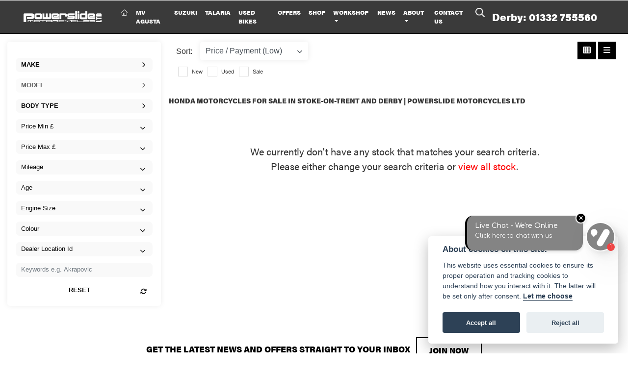

--- FILE ---
content_type: text/css
request_url: https://www.powerslidemotorcycles.com/cache/css/skin_d070acab4837fc63dfb08e856dfd856b.css
body_size: 718
content:
@import url(https://use.typekit.net/fhc1xlg.css);body{font-family:acumin-pro,sans-serif;font-style:normal}h1,.h1,h2,.h2,h3,.h3,h4,.h4,h5,.h5,h6,.h6,btn,.btn{font-weight:800;text-transform:uppercase!important}p,.p{font-weight:400}h2,.h2{font-size:3.2rem!important}.btn-primary,.btn.used-bike-cta{background-color:transparent!important;color:black!important;border:1.8px solid #000;padding:15px 25px;font-weight:800;text-transform:uppercase!important}.btn-primary:hover{border:1.8px solid black!important}.btn-secondary,.btn.cta.themebgcolor{background-color:transparent!important;color:white!important;border:1.8px solid #fff;padding:15px 25px;font-weight:800}.btn-secondary:hover,.btn.cta.themebgcolor:hover{background-color:transparent!important;color:white!important;border:1.8px solid white!important}.nav-wrap{background-color:#3A3A3A!important}.navbar,.navbar-nav .nav-link{color:white!important}.col-auto.order-last.d-md-block.d-none a:hover{color:white!important}#dealer-nav .dealer-number a{font-size:1.3rem!important;font-weight:600}#dealer-nav .dropdown-menu{background-color:#5E5E5E!important}#dealer-nav .navbar-expand-xl .navbar-nav .nav-link{text-transform:uppercase!important;font-weight:600!important}div#header_contact{background-color:#3A3A3A!important}#dealer-nav .nobgsearch{background-color:#171717!important;color:#585858!important;border:0 solid rgb(0 0 0 / .2)!important}.fal.fa-bars,.fal.fa-phone{color:white!important}#dealer-footer{background-color:#121213!important;color:white!important}#newsletter-sign-up{background-color:#FFFFFF!important;color:black!important}#newsletter-sign-up .btn-primary{background-color:transparent!important;color:black!important;border:1.8px solid #000}#newsletter-sign-up .btn-primary:hover{background-color:transparent!important;color:black!important;border:1.8px solid black!important}#dealer-footer h5{font-size:1.05rem;text-transform:uppercase;font-weight:900}.fab.fa-facebook,.fab.fa-instagram{color:white!important}.brands-range-outer{background-color:#121212!important}.suzuki-logo,.agusta-logo{padding:10px 3px 30px 3px}.talaria-logo{padding:10px 8px 30px 8px}.suzuki-text{background-color:#f1f1f1}.agusta-text{background-color:#f1f1f1}.talaria-text{background-color:#f1f1f1}.used-bike-outer{background-color:#f2f2f2!important;overflow:hidden!important}.used-bike-outer .btn-primary{margin-left:-1px!important}.featured-outer{background-color:#f2f2f2!important}.featured-outer h5{font-size:1.5em!important}.featured-outer h4{font-size:3rem!important}.workshop-outer{background-color:#f2f2f2!important;overflow:hidden!important}.workshop-outer .btn-primary{margin-left:-1px!important}.racing-outer{background-image:url(/./images/central/racing-img.jpg);background-size:cover;background-position:center;height:80vh;color:#fff;overflow:hidden!important}.store-outer{background-color:#f2f2f2!important;overflow:hidden!important}.welcome-outer{background-color:#f2f2f2!important;overflow:hidden!important}.card{color:black!important}.talaria .btn-primary{background-color:#e9e9e9!important}.cta_walkaround,.cta_callback{display:none!important}#dealer-nav .dealer-number{text-align:right!important}@media (max-width:1199.98px){h2,.h2{font-size:2.5rem!important}}@media (max-width:767.98px){h2,.h2{font-size:2rem!important}.racing-outer{height:60vh!important}#dealer-nav .dealer-number{text-align:center!important}}

--- FILE ---
content_type: application/javascript
request_url: https://www.powerslidemotorcycles.com/cache/js/module_0ecec36a56c0a81727949e897988e4a2.js
body_size: 35981
content:
(function($){$(window).on("load",function(){$(document).scrollzipInit();$(document).rollerInit()});$(window).on("load scroll resize",function(){$('.numscroller').scrollzip({showFunction:function(){numberRoller($(this).attr('data-slno'))},wholeVisible:!1,})});$.fn.scrollzipInit=function(){$('body').prepend("<div style='position:fixed;top:0px;left:0px;width:0;height:0;' id='scrollzipPoint'></div>")};$.fn.rollerInit=function(){var i=0;$('.numscroller').each(function(){i++;$(this).attr('data-slno',i);$(this).addClass("roller-title-number-"+i)})};$.fn.scrollzip=function(options){var settings=$.extend({showFunction:null,hideFunction:null,showShift:0,wholeVisible:!1,hideShift:0,},options);return this.each(function(i,obj){$(this).addClass('scrollzip');if($.isFunction(settings.showFunction)){if($('#scrollzipPoint').length>0){if(!$(this).hasClass('isShown')&&($(window).outerHeight()+$('#scrollzipPoint').offset().top-settings.showShift)>($(this).offset().top+((settings.wholeVisible)?$(this).outerHeight():0))&&($('#scrollzipPoint').offset().top+((settings.wholeVisible)?$(this).outerHeight():0))<($(this).outerHeight()+$(this).offset().top-settings.showShift)){$(this).addClass('isShown');settings.showFunction.call(this)}}}
if($.isFunction(settings.hideFunction)){if($('#scrollzipPoint').length>0){if($(this).hasClass('isShown')&&(($(window).outerHeight()+$('#scrollzipPoint').offset().top-settings.hideShift)<($(this).offset().top+((settings.wholeVisible)?$(this).outerHeight():0))||($('#scrollzipPoint').offset().top+((settings.wholeVisible)?$(this).outerHeight():0))>($(this).outerHeight()+$(this).offset().top-settings.hideShift))){$(this).removeClass('isShown');settings.hideFunction.call(this)}}}
return this})};function numberRoller(slno){var min=$('.roller-title-number-'+slno).attr('data-min');var max=$('.roller-title-number-'+slno).attr('data-max');var timediff=$('.roller-title-number-'+slno).attr('data-delay');var increment=$('.roller-title-number-'+slno).attr('data-increment');var numdiff=max-min;var timeout=(timediff*1000)/numdiff;numberRoll(slno,min,max,increment,timeout)}
function numberRoll(slno,min,max,increment,timeout){if(min<=max){$('.roller-title-number-'+slno).html(min);min=parseInt(min)+parseInt(increment);setTimeout(function(){numberRoll(eval(slno),eval(min),eval(max),eval(increment),eval(timeout))},timeout)}else{$('.roller-title-number-'+slno).html(max)}}})(jQuery);/*!
 * Bootstrap-select v1.13.14 (https://developer.snapappointments.com/bootstrap-select)
 *
 * Copyright 2012-2020 SnapAppointments, LLC
 * Licensed under MIT (https://github.com/snapappointments/bootstrap-select/blob/master/LICENSE)
 */
(function(root,factory){if(root===undefined&&window!==undefined)root=window;if(typeof define==='function'&&define.amd){define(["jquery"],function(a0){return(factory(a0))})}else if(typeof module==='object'&&module.exports){module.exports=factory(require("jquery"))}else{factory(root.jQuery)}}(this,function(jQuery){(function($){'use strict';var DISALLOWED_ATTRIBUTES=['sanitize','whiteList','sanitizeFn'];var uriAttrs=['background','cite','href','itemtype','longdesc','poster','src','xlink:href'];var ARIA_ATTRIBUTE_PATTERN=/^aria-[\w-]*$/i;var DefaultWhitelist={'*':['class','dir','id','lang','role','tabindex','style',ARIA_ATTRIBUTE_PATTERN],a:['target','href','title','rel'],area:[],b:[],br:[],col:[],code:[],div:[],em:[],hr:[],h1:[],h2:[],h3:[],h4:[],h5:[],h6:[],i:[],img:['src','alt','title','width','height'],li:[],ol:[],p:[],pre:[],s:[],small:[],span:[],sub:[],sup:[],strong:[],u:[],ul:[]}
var SAFE_URL_PATTERN=/^(?:(?:https?|mailto|ftp|tel|file):|[^&:/?#]*(?:[/?#]|$))/gi;var DATA_URL_PATTERN=/^data:(?:image\/(?:bmp|gif|jpeg|jpg|png|tiff|webp)|video\/(?:mpeg|mp4|ogg|webm)|audio\/(?:mp3|oga|ogg|opus));base64,[a-z0-9+/]+=*$/i;function allowedAttribute(attr,allowedAttributeList){var attrName=attr.nodeName.toLowerCase()
if($.inArray(attrName,allowedAttributeList)!==-1){if($.inArray(attrName,uriAttrs)!==-1){return Boolean(attr.nodeValue.match(SAFE_URL_PATTERN)||attr.nodeValue.match(DATA_URL_PATTERN))}
return!0}
var regExp=$(allowedAttributeList).filter(function(index,value){return value instanceof RegExp})
for(var i=0,l=regExp.length;i<l;i++){if(attrName.match(regExp[i])){return!0}}
return!1}
function sanitizeHtml(unsafeElements,whiteList,sanitizeFn){if(sanitizeFn&&typeof sanitizeFn==='function'){return sanitizeFn(unsafeElements)}
var whitelistKeys=Object.keys(whiteList);for(var i=0,len=unsafeElements.length;i<len;i++){var elements=unsafeElements[i].querySelectorAll('*');for(var j=0,len2=elements.length;j<len2;j++){var el=elements[j];var elName=el.nodeName.toLowerCase();if(whitelistKeys.indexOf(elName)===-1){el.parentNode.removeChild(el);continue}
var attributeList=[].slice.call(el.attributes);var whitelistedAttributes=[].concat(whiteList['*']||[],whiteList[elName]||[]);for(var k=0,len3=attributeList.length;k<len3;k++){var attr=attributeList[k];if(!allowedAttribute(attr,whitelistedAttributes)){el.removeAttribute(attr.nodeName)}}}}}
if(!('classList' in document.createElement('_'))){(function(view){if(!('Element' in view))return;var classListProp='classList',protoProp='prototype',elemCtrProto=view.Element[protoProp],objCtr=Object,classListGetter=function(){var $elem=$(this);return{add:function(classes){classes=Array.prototype.slice.call(arguments).join(' ');return $elem.addClass(classes)},remove:function(classes){classes=Array.prototype.slice.call(arguments).join(' ');return $elem.removeClass(classes)},toggle:function(classes,force){return $elem.toggleClass(classes,force)},contains:function(classes){return $elem.hasClass(classes)}}};if(objCtr.defineProperty){var classListPropDesc={get:classListGetter,enumerable:!0,configurable:!0};try{objCtr.defineProperty(elemCtrProto,classListProp,classListPropDesc)}catch(ex){if(ex.number===undefined||ex.number===-0x7FF5EC54){classListPropDesc.enumerable=!1;objCtr.defineProperty(elemCtrProto,classListProp,classListPropDesc)}}}else if(objCtr[protoProp].__defineGetter__){elemCtrProto.__defineGetter__(classListProp,classListGetter)}}(window))}
var testElement=document.createElement('_');testElement.classList.add('c1','c2');if(!testElement.classList.contains('c2')){var _add=DOMTokenList.prototype.add,_remove=DOMTokenList.prototype.remove;DOMTokenList.prototype.add=function(){Array.prototype.forEach.call(arguments,_add.bind(this))}
DOMTokenList.prototype.remove=function(){Array.prototype.forEach.call(arguments,_remove.bind(this))}}
testElement.classList.toggle('c3',!1);if(testElement.classList.contains('c3')){var _toggle=DOMTokenList.prototype.toggle;DOMTokenList.prototype.toggle=function(token,force){if(1 in arguments&&!this.contains(token)===!force){return force}else{return _toggle.call(this,token)}}}
testElement=null;function isEqual(array1,array2){return array1.length===array2.length&&array1.every(function(element,index){return element===array2[index]})};if(!String.prototype.startsWith){(function(){'use strict';var defineProperty=(function(){try{var object={};var $defineProperty=Object.defineProperty;var result=$defineProperty(object,object,object)&&$defineProperty}catch(error){}
return result}());var toString={}.toString;var startsWith=function(search){if(this==null){throw new TypeError()}
var string=String(this);if(search&&toString.call(search)=='[object RegExp]'){throw new TypeError()}
var stringLength=string.length;var searchString=String(search);var searchLength=searchString.length;var position=arguments.length>1?arguments[1]:undefined;var pos=position?Number(position):0;if(pos!=pos){pos=0}
var start=Math.min(Math.max(pos,0),stringLength);if(searchLength+start>stringLength){return!1}
var index=-1;while(++index<searchLength){if(string.charCodeAt(start+index)!=searchString.charCodeAt(index)){return!1}}
return!0};if(defineProperty){defineProperty(String.prototype,'startsWith',{'value':startsWith,'configurable':!0,'writable':!0})}else{String.prototype.startsWith=startsWith}}())}
if(!Object.keys){Object.keys=function(o,k,r){r=[];for(k in o){r.hasOwnProperty.call(o,k)&&r.push(k)}
return r}}
if(HTMLSelectElement&&!HTMLSelectElement.prototype.hasOwnProperty('selectedOptions')){Object.defineProperty(HTMLSelectElement.prototype,'selectedOptions',{get:function(){return this.querySelectorAll(':checked')}})}
function getSelectedOptions(select,ignoreDisabled){var selectedOptions=select.selectedOptions,options=[],opt;if(ignoreDisabled){for(var i=0,len=selectedOptions.length;i<len;i++){opt=selectedOptions[i];if(!(opt.disabled||opt.parentNode.tagName==='OPTGROUP'&&opt.parentNode.disabled)){options.push(opt)}}
return options}
return selectedOptions}
function getSelectValues(select,selectedOptions){var value=[],options=selectedOptions||select.selectedOptions,opt;for(var i=0,len=options.length;i<len;i++){opt=options[i];if(!(opt.disabled||opt.parentNode.tagName==='OPTGROUP'&&opt.parentNode.disabled)){value.push(opt.value)}}
if(!select.multiple){return!value.length?null:value[0]}
return value}
var valHooks={useDefault:!1,_set:$.valHooks.select.set};$.valHooks.select.set=function(elem,value){if(value&&!valHooks.useDefault)$(elem).data('selected',!0);return valHooks._set.apply(this,arguments)};var changedArguments=null;var EventIsSupported=(function(){try{new Event('change');return!0}catch(e){return!1}})();$.fn.triggerNative=function(eventName){var el=this[0],event;if(el.dispatchEvent){if(EventIsSupported){event=new Event(eventName,{bubbles:!0})}else{event=document.createEvent('Event');event.initEvent(eventName,!0,!1)}
el.dispatchEvent(event)}else if(el.fireEvent){event=document.createEventObject();event.eventType=eventName;el.fireEvent('on'+eventName,event)}else{this.trigger(eventName)}};function stringSearch(li,searchString,method,normalize){var stringTypes=['display','subtext','tokens'],searchSuccess=!1;for(var i=0;i<stringTypes.length;i++){var stringType=stringTypes[i],string=li[stringType];if(string){string=string.toString();if(stringType==='display'){string=string.replace(/<[^>]+>/g,'')}
if(normalize)string=normalizeToBase(string);string=string.toUpperCase();if(method==='contains'){searchSuccess=string.indexOf(searchString)>=0}else{searchSuccess=string.startsWith(searchString)}
if(searchSuccess)break}}
return searchSuccess}
function toInteger(value){return parseInt(value,10)||0}
var deburredLetters={'\xc0':'A','\xc1':'A','\xc2':'A','\xc3':'A','\xc4':'A','\xc5':'A','\xe0':'a','\xe1':'a','\xe2':'a','\xe3':'a','\xe4':'a','\xe5':'a','\xc7':'C','\xe7':'c','\xd0':'D','\xf0':'d','\xc8':'E','\xc9':'E','\xca':'E','\xcb':'E','\xe8':'e','\xe9':'e','\xea':'e','\xeb':'e','\xcc':'I','\xcd':'I','\xce':'I','\xcf':'I','\xec':'i','\xed':'i','\xee':'i','\xef':'i','\xd1':'N','\xf1':'n','\xd2':'O','\xd3':'O','\xd4':'O','\xd5':'O','\xd6':'O','\xd8':'O','\xf2':'o','\xf3':'o','\xf4':'o','\xf5':'o','\xf6':'o','\xf8':'o','\xd9':'U','\xda':'U','\xdb':'U','\xdc':'U','\xf9':'u','\xfa':'u','\xfb':'u','\xfc':'u','\xdd':'Y','\xfd':'y','\xff':'y','\xc6':'Ae','\xe6':'ae','\xde':'Th','\xfe':'th','\xdf':'ss','\u0100':'A','\u0102':'A','\u0104':'A','\u0101':'a','\u0103':'a','\u0105':'a','\u0106':'C','\u0108':'C','\u010a':'C','\u010c':'C','\u0107':'c','\u0109':'c','\u010b':'c','\u010d':'c','\u010e':'D','\u0110':'D','\u010f':'d','\u0111':'d','\u0112':'E','\u0114':'E','\u0116':'E','\u0118':'E','\u011a':'E','\u0113':'e','\u0115':'e','\u0117':'e','\u0119':'e','\u011b':'e','\u011c':'G','\u011e':'G','\u0120':'G','\u0122':'G','\u011d':'g','\u011f':'g','\u0121':'g','\u0123':'g','\u0124':'H','\u0126':'H','\u0125':'h','\u0127':'h','\u0128':'I','\u012a':'I','\u012c':'I','\u012e':'I','\u0130':'I','\u0129':'i','\u012b':'i','\u012d':'i','\u012f':'i','\u0131':'i','\u0134':'J','\u0135':'j','\u0136':'K','\u0137':'k','\u0138':'k','\u0139':'L','\u013b':'L','\u013d':'L','\u013f':'L','\u0141':'L','\u013a':'l','\u013c':'l','\u013e':'l','\u0140':'l','\u0142':'l','\u0143':'N','\u0145':'N','\u0147':'N','\u014a':'N','\u0144':'n','\u0146':'n','\u0148':'n','\u014b':'n','\u014c':'O','\u014e':'O','\u0150':'O','\u014d':'o','\u014f':'o','\u0151':'o','\u0154':'R','\u0156':'R','\u0158':'R','\u0155':'r','\u0157':'r','\u0159':'r','\u015a':'S','\u015c':'S','\u015e':'S','\u0160':'S','\u015b':'s','\u015d':'s','\u015f':'s','\u0161':'s','\u0162':'T','\u0164':'T','\u0166':'T','\u0163':'t','\u0165':'t','\u0167':'t','\u0168':'U','\u016a':'U','\u016c':'U','\u016e':'U','\u0170':'U','\u0172':'U','\u0169':'u','\u016b':'u','\u016d':'u','\u016f':'u','\u0171':'u','\u0173':'u','\u0174':'W','\u0175':'w','\u0176':'Y','\u0177':'y','\u0178':'Y','\u0179':'Z','\u017b':'Z','\u017d':'Z','\u017a':'z','\u017c':'z','\u017e':'z','\u0132':'IJ','\u0133':'ij','\u0152':'Oe','\u0153':'oe','\u0149':"'n",'\u017f':'s'};var reLatin=/[\xc0-\xd6\xd8-\xf6\xf8-\xff\u0100-\u017f]/g;var rsComboMarksRange='\\u0300-\\u036f',reComboHalfMarksRange='\\ufe20-\\ufe2f',rsComboSymbolsRange='\\u20d0-\\u20ff',rsComboMarksExtendedRange='\\u1ab0-\\u1aff',rsComboMarksSupplementRange='\\u1dc0-\\u1dff',rsComboRange=rsComboMarksRange+reComboHalfMarksRange+rsComboSymbolsRange+rsComboMarksExtendedRange+rsComboMarksSupplementRange;var rsCombo='['+rsComboRange+']';var reComboMark=RegExp(rsCombo,'g');function deburrLetter(key){return deburredLetters[key]};function normalizeToBase(string){string=string.toString();return string&&string.replace(reLatin,deburrLetter).replace(reComboMark,'')}
var escapeMap={'&':'&amp;','<':'&lt;','>':'&gt;','"':'&quot;',"'":'&#x27;','`':'&#x60;'};var createEscaper=function(map){var escaper=function(match){return map[match]};var source='(?:'+Object.keys(map).join('|')+')';var testRegexp=RegExp(source);var replaceRegexp=RegExp(source,'g');return function(string){string=string==null?'':''+string;return testRegexp.test(string)?string.replace(replaceRegexp,escaper):string}};var htmlEscape=createEscaper(escapeMap);var keyCodeMap={32:' ',48:'0',49:'1',50:'2',51:'3',52:'4',53:'5',54:'6',55:'7',56:'8',57:'9',59:';',65:'A',66:'B',67:'C',68:'D',69:'E',70:'F',71:'G',72:'H',73:'I',74:'J',75:'K',76:'L',77:'M',78:'N',79:'O',80:'P',81:'Q',82:'R',83:'S',84:'T',85:'U',86:'V',87:'W',88:'X',89:'Y',90:'Z',96:'0',97:'1',98:'2',99:'3',100:'4',101:'5',102:'6',103:'7',104:'8',105:'9'};var keyCodes={ESCAPE:27,ENTER:13,SPACE:32,TAB:9,ARROW_UP:38,ARROW_DOWN:40}
var version={success:!1,major:'3'};try{version.full=($.fn.dropdown.Constructor.VERSION||'').split(' ')[0].split('.');version.major=version.full[0];version.success=!0}catch(err){}
var selectId=0;var EVENT_KEY='.bs.select';var classNames={DISABLED:'disabled',DIVIDER:'divider',SHOW:'open',DROPUP:'dropup',MENU:'dropdown-menu',MENURIGHT:'dropdown-menu-right',MENULEFT:'dropdown-menu-left',BUTTONCLASS:'btn-default',POPOVERHEADER:'popover-title',POPOVERFOOTER:'popover-footer',ICONBASE:'glyphicon',TICKICON:'glyphicon-ok'}
var Selector={MENU:'.'+classNames.MENU}
var elementTemplates={span:document.createElement('span'),i:document.createElement('i'),subtext:document.createElement('small'),a:document.createElement('a'),li:document.createElement('li'),whitespace:document.createTextNode('\u00A0'),fragment:document.createDocumentFragment()}
elementTemplates.a.setAttribute('role','option');if(version.major==='4')elementTemplates.a.className='dropdown-item';elementTemplates.subtext.className='text-muted';elementTemplates.text=elementTemplates.span.cloneNode(!1);elementTemplates.text.className='text';elementTemplates.checkMark=elementTemplates.span.cloneNode(!1);var REGEXP_ARROW=new RegExp(keyCodes.ARROW_UP+'|'+keyCodes.ARROW_DOWN);var REGEXP_TAB_OR_ESCAPE=new RegExp('^'+keyCodes.TAB+'$|'+keyCodes.ESCAPE);var generateOption={li:function(content,classes,optgroup){var li=elementTemplates.li.cloneNode(!1);if(content){if(content.nodeType===1||content.nodeType===11){li.appendChild(content)}else{li.innerHTML=content}}
if(typeof classes!=='undefined'&&classes!=='')li.className=classes;if(typeof optgroup!=='undefined'&&optgroup!==null)li.classList.add('optgroup-'+optgroup);return li},a:function(text,classes,inline){var a=elementTemplates.a.cloneNode(!0);if(text){if(text.nodeType===11){a.appendChild(text)}else{a.insertAdjacentHTML('beforeend',text)}}
if(typeof classes!=='undefined'&&classes!=='')a.classList.add.apply(a.classList,classes.split(' '));if(inline)a.setAttribute('style',inline);return a},text:function(options,useFragment){var textElement=elementTemplates.text.cloneNode(!1),subtextElement,iconElement;if(options.content){textElement.innerHTML=options.content}else{textElement.textContent=options.text;if(options.icon){var whitespace=elementTemplates.whitespace.cloneNode(!1);iconElement=(useFragment===!0?elementTemplates.i:elementTemplates.span).cloneNode(!1);iconElement.className=this.options.iconBase+' '+options.icon;elementTemplates.fragment.appendChild(iconElement);elementTemplates.fragment.appendChild(whitespace)}
if(options.subtext){subtextElement=elementTemplates.subtext.cloneNode(!1);subtextElement.textContent=options.subtext;textElement.appendChild(subtextElement)}}
if(useFragment===!0){while(textElement.childNodes.length>0){elementTemplates.fragment.appendChild(textElement.childNodes[0])}}else{elementTemplates.fragment.appendChild(textElement)}
return elementTemplates.fragment},label:function(options){var textElement=elementTemplates.text.cloneNode(!1),subtextElement,iconElement;textElement.innerHTML=options.display;if(options.icon){var whitespace=elementTemplates.whitespace.cloneNode(!1);iconElement=elementTemplates.span.cloneNode(!1);iconElement.className=this.options.iconBase+' '+options.icon;elementTemplates.fragment.appendChild(iconElement);elementTemplates.fragment.appendChild(whitespace)}
if(options.subtext){subtextElement=elementTemplates.subtext.cloneNode(!1);subtextElement.textContent=options.subtext;textElement.appendChild(subtextElement)}
elementTemplates.fragment.appendChild(textElement);return elementTemplates.fragment}}
var Selectpicker=function(element,options){var that=this;if(!valHooks.useDefault){$.valHooks.select.set=valHooks._set;valHooks.useDefault=!0}
this.$element=$(element);this.$newElement=null;this.$button=null;this.$menu=null;this.options=options;this.selectpicker={main:{},search:{},current:{},view:{},isSearching:!1,keydown:{keyHistory:'',resetKeyHistory:{start:function(){return setTimeout(function(){that.selectpicker.keydown.keyHistory=''},800)}}}};this.sizeInfo={};if(this.options.title===null){this.options.title=this.$element.attr('title')}
var winPad=this.options.windowPadding;if(typeof winPad==='number'){this.options.windowPadding=[winPad,winPad,winPad,winPad]}
this.val=Selectpicker.prototype.val;this.render=Selectpicker.prototype.render;this.refresh=Selectpicker.prototype.refresh;this.setStyle=Selectpicker.prototype.setStyle;this.selectAll=Selectpicker.prototype.selectAll;this.deselectAll=Selectpicker.prototype.deselectAll;this.destroy=Selectpicker.prototype.destroy;this.remove=Selectpicker.prototype.remove;this.show=Selectpicker.prototype.show;this.hide=Selectpicker.prototype.hide;this.init()};Selectpicker.VERSION='1.13.14';Selectpicker.DEFAULTS={noneSelectedText:'Nothing selected',noneResultsText:'No results matched {0}',countSelectedText:function(numSelected,numTotal){return(numSelected==1)?'{0} item selected':'{0} items selected'},maxOptionsText:function(numAll,numGroup){return[(numAll==1)?'Limit reached ({n} item max)':'Limit reached ({n} items max)',(numGroup==1)?'Group limit reached ({n} item max)':'Group limit reached ({n} items max)']},selectAllText:'Select All',deselectAllText:'Deselect All',doneButton:!1,doneButtonText:'Close',multipleSeparator:', ',styleBase:'btn',style:classNames.BUTTONCLASS,size:'auto',title:null,selectedTextFormat:'values',width:!1,container:!1,hideDisabled:!1,showSubtext:!1,showIcon:!0,showContent:!0,dropupAuto:!0,header:!1,footer:!1,liveSearch:!1,liveSearchPlaceholder:null,liveSearchNormalize:!1,liveSearchStyle:'contains',actionsBox:!1,iconBase:classNames.ICONBASE,tickIcon:classNames.TICKICON,showTick:!1,template:{caret:'<span class="caret"></span>'},maxOptions:!1,mobile:!1,selectOnTab:!1,dropdownAlignRight:!1,windowPadding:0,virtualScroll:600,display:!1,sanitize:!0,sanitizeFn:null,whiteList:DefaultWhitelist};Selectpicker.prototype={constructor:Selectpicker,init:function(){var that=this,id=this.$element.attr('id');selectId++;this.selectId='bs-select-'+selectId;this.$element[0].classList.add('bs-select-hidden');this.multiple=this.$element.prop('multiple');this.autofocus=this.$element.prop('autofocus');if(this.$element[0].classList.contains('show-tick')){this.options.showTick=!0}
this.$newElement=this.createDropdown();this.buildData();this.$element.after(this.$newElement).prependTo(this.$newElement);this.$button=this.$newElement.children('button');this.$menu=this.$newElement.children(Selector.MENU);this.$menuInner=this.$menu.children('.inner');this.$searchbox=this.$menu.find('input');this.$element[0].classList.remove('bs-select-hidden');if(this.options.dropdownAlignRight===!0)this.$menu[0].classList.add(classNames.MENURIGHT);if(typeof id!=='undefined'){this.$button.attr('data-id',id)}
this.checkDisabled();this.clickListener();if(this.options.liveSearch){this.liveSearchListener();this.focusedParent=this.$searchbox[0]}else{this.focusedParent=this.$menuInner[0]}
this.setStyle();this.render();this.setWidth();if(this.options.container){this.selectPosition()}else{this.$element.on('hide'+EVENT_KEY,function(){if(that.isVirtual()){var menuInner=that.$menuInner[0],emptyMenu=menuInner.firstChild.cloneNode(!1);menuInner.replaceChild(emptyMenu,menuInner.firstChild);menuInner.scrollTop=0}})}
this.$menu.data('this',this);this.$newElement.data('this',this);if(this.options.mobile)this.mobile();this.$newElement.on({'hide.bs.dropdown':function(e){that.$element.trigger('hide'+EVENT_KEY,e)},'hidden.bs.dropdown':function(e){that.$element.trigger('hidden'+EVENT_KEY,e)},'show.bs.dropdown':function(e){that.$element.trigger('show'+EVENT_KEY,e)},'shown.bs.dropdown':function(e){that.$element.trigger('shown'+EVENT_KEY,e)}});if(that.$element[0].hasAttribute('required')){this.$element.on('invalid'+EVENT_KEY,function(){that.$button[0].classList.add('bs-invalid');that.$element.on('shown'+EVENT_KEY+'.invalid',function(){that.$element.val(that.$element.val()).off('shown'+EVENT_KEY+'.invalid')}).on('rendered'+EVENT_KEY,function(){if(this.validity.valid)that.$button[0].classList.remove('bs-invalid');that.$element.off('rendered'+EVENT_KEY)});that.$button.on('blur'+EVENT_KEY,function(){that.$element.trigger('focus').trigger('blur');that.$button.off('blur'+EVENT_KEY)})})}
setTimeout(function(){that.buildList();that.$element.trigger('loaded'+EVENT_KEY)})},createDropdown:function(){var showTick=(this.multiple||this.options.showTick)?' show-tick':'',multiselectable=this.multiple?' aria-multiselectable="true"':'',inputGroup='',autofocus=this.autofocus?' autofocus':'';if(version.major<4&&this.$element.parent().hasClass('input-group')){inputGroup=' input-group-btn'}
var drop,header='',footer='',searchbox='',actionsbox='',donebutton='';if(this.options.header){header='<div class="col-12 '+classNames.POPOVERHEADER+'">'+'<button type="button" class="close" aria-hidden="true">&times;</button>'+'<h5 class="mb-0">'+this.options.header+'</h5>'+'</div>'}
if(this.options.footer){footer='<div class="col-12 '+classNames.POPOVERFOOTER+'">'+'<button type="button" class="clear-select-btn btn btn-sm btn-outline-primary" data-id="'+this.$element.attr('id')+'">&times; Clear</button>'+'</div>'}
if(this.options.liveSearch){searchbox='<div class="col-12">'+'<div class="bs-searchbox">'+'<div class="input-group">'+'<input type="search" class="form-control" autocomplete="off"'+(this.options.liveSearchPlaceholder===null?'':' placeholder="'+htmlEscape(this.options.liveSearchPlaceholder)+'"')+' role="combobox" aria-label="Search" aria-controls="'+this.selectId+'" aria-autocomplete="list">'+'</div>'+'</div>'+'</div>'}
if(this.multiple&&this.options.actionsBox){actionsbox='<div class="bs-actionsbox">'+'<div class="btn-group btn-group-sm btn-block">'+'<button type="button" class="actions-btn bs-select-all btn '+classNames.BUTTONCLASS+'">'+this.options.selectAllText+'</button>'+'<button type="button" class="actions-btn bs-deselect-all btn '+classNames.BUTTONCLASS+'">'+this.options.deselectAllText+'</button>'+'</div>'+'</div>'}
if(this.multiple&&this.options.doneButton){donebutton='<div class="bs-donebutton">'+'<div class="btn-group btn-block">'+'<button type="button" class="btn btn-sm '+classNames.BUTTONCLASS+'">'+this.options.doneButtonText+'</button>'+'</div>'+'</div>'}
drop='<div class="dropdown bootstrap-select'+showTick+inputGroup+'">'+'<button type="button" class="'+this.options.styleBase+' dropdown-toggle" '+(this.options.display==='static'?'data-display="static"':'')+'data-toggle="dropdown"'+autofocus+' role="combobox" aria-owns="'+this.selectId+'" aria-haspopup="listbox" aria-expanded="false">'+'<div class="filter-option">'+'<div class="filter-option-inner">'+'<div class="filter-option-inner-inner"></div>'+'</div> '+'</div>'+(version.major==='4'?'':'<span class="bs-caret">'+this.options.template.caret+'</span>')+'</button>'+'<div class="'+classNames.MENU+' '+(version.major==='4'?'':classNames.SHOW)+'">'+header+searchbox+actionsbox+'<div class="inner col-12 '+classNames.SHOW+'" role="listbox" id="'+this.selectId+'" tabindex="-1" '+multiselectable+'>'+'<ul class="'+classNames.MENU+' inner '+(version.major==='4'?classNames.SHOW:'')+'" role="presentation">'+'</ul>'+'</div>'+donebutton+footer+'</div>'+'</div>';return $(drop)},setPositionData:function(){this.selectpicker.view.canHighlight=[];this.selectpicker.view.size=0;for(var i=0;i<this.selectpicker.current.data.length;i++){var li=this.selectpicker.current.data[i],canHighlight=!0;if(li.type==='divider'){canHighlight=!1;li.height=this.sizeInfo.dividerHeight}else if(li.type==='optgroup-label'){canHighlight=!1;li.height=this.sizeInfo.dropdownHeaderHeight}else{li.height=this.sizeInfo.liHeight}
if(li.disabled)canHighlight=!1;this.selectpicker.view.canHighlight.push(canHighlight);if(canHighlight){this.selectpicker.view.size++;li.posinset=this.selectpicker.view.size}
li.position=(i===0?0:this.selectpicker.current.data[i-1].position)+li.height}},isVirtual:function(){return(this.options.virtualScroll!==!1)&&(this.selectpicker.main.elements.length>=this.options.virtualScroll)||this.options.virtualScroll===!0},createView:function(isSearching,setSize,refresh){var that=this,scrollTop=0,active=[],selected,prevActive;this.selectpicker.isSearching=isSearching;this.selectpicker.current=isSearching?this.selectpicker.search:this.selectpicker.main;this.setPositionData();if(setSize){if(refresh){scrollTop=this.$menuInner[0].scrollTop}else if(!that.multiple){var element=that.$element[0],selectedIndex=(element.options[element.selectedIndex]||{}).liIndex;if(typeof selectedIndex==='number'&&that.options.size!==!1){var selectedData=that.selectpicker.main.data[selectedIndex],position=selectedData&&selectedData.position;if(position){scrollTop=position-((that.sizeInfo.menuInnerHeight+that.sizeInfo.liHeight)/2)}}}}
scroll(scrollTop,!0);this.$menuInner.off('scroll.createView').on('scroll.createView',function(e,updateValue){if(!that.noScroll)scroll(this.scrollTop,updateValue);that.noScroll=!1});function scroll(scrollTop,init){var size=that.selectpicker.current.elements.length,chunks=[],chunkSize,chunkCount,firstChunk,lastChunk,currentChunk,prevPositions,positionIsDifferent,previousElements,menuIsDifferent=!0,isVirtual=that.isVirtual();that.selectpicker.view.scrollTop=scrollTop;chunkSize=Math.ceil(that.sizeInfo.menuInnerHeight/that.sizeInfo.liHeight*1.5);chunkCount=Math.round(size/chunkSize)||1;for(var i=0;i<chunkCount;i++){var endOfChunk=(i+1)*chunkSize;if(i===chunkCount-1){endOfChunk=size}
chunks[i]=[(i)*chunkSize+(!i?0:1),endOfChunk];if(!size)break;if(currentChunk===undefined&&scrollTop-1<=that.selectpicker.current.data[endOfChunk-1].position-that.sizeInfo.menuInnerHeight){currentChunk=i}}
if(currentChunk===undefined)currentChunk=0;prevPositions=[that.selectpicker.view.position0,that.selectpicker.view.position1];firstChunk=Math.max(0,currentChunk-1);lastChunk=Math.min(chunkCount-1,currentChunk+1);that.selectpicker.view.position0=isVirtual===!1?0:(Math.max(0,chunks[firstChunk][0])||0);that.selectpicker.view.position1=isVirtual===!1?size:(Math.min(size,chunks[lastChunk][1])||0);positionIsDifferent=prevPositions[0]!==that.selectpicker.view.position0||prevPositions[1]!==that.selectpicker.view.position1;if(that.activeIndex!==undefined){prevActive=that.selectpicker.main.elements[that.prevActiveIndex];active=that.selectpicker.main.elements[that.activeIndex];selected=that.selectpicker.main.elements[that.selectedIndex];if(init){if(that.activeIndex!==that.selectedIndex){that.defocusItem(active)}
that.activeIndex=undefined}
if(that.activeIndex&&that.activeIndex!==that.selectedIndex){that.defocusItem(selected)}}
if(that.prevActiveIndex!==undefined&&that.prevActiveIndex!==that.activeIndex&&that.prevActiveIndex!==that.selectedIndex){that.defocusItem(prevActive)}
if(init||positionIsDifferent){previousElements=that.selectpicker.view.visibleElements?that.selectpicker.view.visibleElements.slice():[];if(isVirtual===!1){that.selectpicker.view.visibleElements=that.selectpicker.current.elements}else{that.selectpicker.view.visibleElements=that.selectpicker.current.elements.slice(that.selectpicker.view.position0,that.selectpicker.view.position1)}
that.setOptionStatus();if(isSearching||(isVirtual===!1&&init))menuIsDifferent=!isEqual(previousElements,that.selectpicker.view.visibleElements);if((init||isVirtual===!0)&&menuIsDifferent){var menuInner=that.$menuInner[0],menuFragment=document.createDocumentFragment(),emptyMenu=menuInner.firstChild.cloneNode(!1),marginTop,marginBottom,elements=that.selectpicker.view.visibleElements,toSanitize=[];menuInner.replaceChild(emptyMenu,menuInner.firstChild);for(var i=0,visibleElementsLen=elements.length;i<visibleElementsLen;i++){var element=elements[i],elText,elementData;if(that.options.sanitize){elText=element.lastChild;if(elText){elementData=that.selectpicker.current.data[i+that.selectpicker.view.position0];if(elementData&&elementData.content&&!elementData.sanitized){toSanitize.push(elText);elementData.sanitized=!0}}}
menuFragment.appendChild(element)}
if(that.options.sanitize&&toSanitize.length){sanitizeHtml(toSanitize,that.options.whiteList,that.options.sanitizeFn)}
if(isVirtual===!0){marginTop=(that.selectpicker.view.position0===0?0:that.selectpicker.current.data[that.selectpicker.view.position0-1].position);marginBottom=(that.selectpicker.view.position1>size-1?0:that.selectpicker.current.data[size-1].position-that.selectpicker.current.data[that.selectpicker.view.position1-1].position);menuInner.firstChild.style.marginTop=marginTop+'px';menuInner.firstChild.style.marginBottom=marginBottom+'px'}else{menuInner.firstChild.style.marginTop=0;menuInner.firstChild.style.marginBottom=0}
menuInner.firstChild.appendChild(menuFragment);if(isVirtual===!0&&that.sizeInfo.hasScrollBar){var menuInnerInnerWidth=menuInner.firstChild.offsetWidth;if(init&&menuInnerInnerWidth<that.sizeInfo.menuInnerInnerWidth&&that.sizeInfo.totalMenuWidth>that.sizeInfo.selectWidth){menuInner.firstChild.style.minWidth=that.sizeInfo.menuInnerInnerWidth+'px'}else if(menuInnerInnerWidth>that.sizeInfo.menuInnerInnerWidth){that.$menu[0].style.minWidth=0;var actualMenuWidth=menuInner.firstChild.offsetWidth;if(actualMenuWidth>that.sizeInfo.menuInnerInnerWidth){that.sizeInfo.menuInnerInnerWidth=actualMenuWidth;menuInner.firstChild.style.minWidth=that.sizeInfo.menuInnerInnerWidth+'px'}
that.$menu[0].style.minWidth=''}}}}
that.prevActiveIndex=that.activeIndex;if(!that.options.liveSearch){that.$menuInner.trigger('focus')}else if(isSearching&&init){var index=0,newActive;if(!that.selectpicker.view.canHighlight[index]){index=1+that.selectpicker.view.canHighlight.slice(1).indexOf(!0)}
newActive=that.selectpicker.view.visibleElements[index];that.defocusItem(that.selectpicker.view.currentActive);that.activeIndex=(that.selectpicker.current.data[index]||{}).index;that.focusItem(newActive)}}
$(window).off('resize'+EVENT_KEY+'.'+this.selectId+'.createView').on('resize'+EVENT_KEY+'.'+this.selectId+'.createView',function(){var isActive=that.$newElement.hasClass(classNames.SHOW);if(isActive)scroll(that.$menuInner[0].scrollTop);})},focusItem:function(li,liData,noStyle){if(li){liData=liData||this.selectpicker.main.data[this.activeIndex];var a=li.firstChild;if(a){a.setAttribute('aria-setsize',this.selectpicker.view.size);a.setAttribute('aria-posinset',liData.posinset);if(noStyle!==!0){this.focusedParent.setAttribute('aria-activedescendant',a.id);li.classList.add('active');a.classList.add('active')}}}},defocusItem:function(li){if(li){li.classList.remove('active');if(li.firstChild)li.firstChild.classList.remove('active');}},setPlaceholder:function(){var updateIndex=!1;if(this.options.title&&!this.multiple){if(!this.selectpicker.view.titleOption)this.selectpicker.view.titleOption=document.createElement('option');updateIndex=!0;var element=this.$element[0],isSelected=!1,titleNotAppended=!this.selectpicker.view.titleOption.parentNode;if(titleNotAppended){this.selectpicker.view.titleOption.className='bs-title-option';this.selectpicker.view.titleOption.value='';var $opt=$(element.options[element.selectedIndex]);isSelected=$opt.attr('selected')===undefined&&this.$element.data('selected')===undefined}
if(titleNotAppended||this.selectpicker.view.titleOption.index!==0){element.insertBefore(this.selectpicker.view.titleOption,element.firstChild)}
if(isSelected)element.selectedIndex=0}
return updateIndex},buildData:function(){var optionSelector=':not([hidden]):not([data-hidden="true"])',mainData=[],optID=0,startIndex=this.setPlaceholder()?1:0;if(this.options.hideDisabled)optionSelector+=':not(:disabled)';var selectOptions=this.$element[0].querySelectorAll('select > *'+optionSelector);function addDivider(config){var previousData=mainData[mainData.length-1];if(previousData&&previousData.type==='divider'&&(previousData.optID||config.optID)){return}
config=config||{};config.type='divider';mainData.push(config)}
function addOption(option,config){config=config||{};config.divider=option.getAttribute('data-divider')==='true';if(config.divider){addDivider({optID:config.optID})}else{var liIndex=mainData.length,cssText=option.style.cssText,inlineStyle=cssText?htmlEscape(cssText):'',optionClass=(option.className||'')+(config.optgroupClass||'');if(config.optID)optionClass='opt '+optionClass;config.optionClass=optionClass.trim();config.inlineStyle=inlineStyle;config.text=option.textContent;config.content=option.getAttribute('data-content');config.tokens=option.getAttribute('data-tokens');config.subtext=option.getAttribute('data-subtext');config.icon=option.getAttribute('data-icon');option.liIndex=liIndex;config.display=config.content||config.text;config.type='option';config.index=liIndex;config.option=option;config.selected=!!option.selected;config.disabled=config.disabled||!!option.disabled;mainData.push(config)}}
function addOptgroup(index,selectOptions){var optgroup=selectOptions[index],previous=selectOptions[index-1],next=selectOptions[index+1],options=optgroup.querySelectorAll('option'+optionSelector);if(!options.length)return;var config={display:htmlEscape(optgroup.label),subtext:optgroup.getAttribute('data-subtext'),icon:optgroup.getAttribute('data-icon'),type:'optgroup-label',optgroupClass:' '+(optgroup.className||'')},headerIndex,lastIndex;optID++;if(previous){addDivider({optID:optID})}
config.optID=optID;mainData.push(config);for(var j=0,len=options.length;j<len;j++){var option=options[j];if(j===0){headerIndex=mainData.length-1;lastIndex=headerIndex+len}
addOption(option,{headerIndex:headerIndex,lastIndex:lastIndex,optID:config.optID,optgroupClass:config.optgroupClass,disabled:optgroup.disabled})}
if(next){addDivider({optID:optID})}}
for(var len=selectOptions.length;startIndex<len;startIndex++){var item=selectOptions[startIndex];if(item.tagName!=='OPTGROUP'){addOption(item,{})}else{addOptgroup(startIndex,selectOptions)}}
this.selectpicker.main.data=this.selectpicker.current.data=mainData},buildList:function(){var that=this,selectData=this.selectpicker.main.data,mainElements=[],widestOptionLength=0;if((that.options.showTick||that.multiple)&&!elementTemplates.checkMark.parentNode){elementTemplates.checkMark.className=this.options.iconBase+' '+that.options.tickIcon+' check-mark';elementTemplates.a.appendChild(elementTemplates.checkMark)}
function buildElement(item){var liElement,combinedLength=0;switch(item.type){case 'divider':liElement=generateOption.li(!1,classNames.DIVIDER,(item.optID?item.optID+'div':undefined));break;case 'option':liElement=generateOption.li(generateOption.a(generateOption.text.call(that,item),item.optionClass,item.inlineStyle),'',item.optID);if(liElement.firstChild){liElement.firstChild.id=that.selectId+'-'+item.index}
break;case 'optgroup-label':liElement=generateOption.li(generateOption.label.call(that,item),'dropdown-header'+item.optgroupClass,item.optID);break}
mainElements.push(liElement);if(item.display)combinedLength+=item.display.length;if(item.subtext)combinedLength+=item.subtext.length;if(item.icon)combinedLength+=1;if(combinedLength>widestOptionLength){widestOptionLength=combinedLength;that.selectpicker.view.widestOption=mainElements[mainElements.length-1]}}
for(var len=selectData.length,i=0;i<len;i++){var item=selectData[i];buildElement(item)}
this.selectpicker.main.elements=this.selectpicker.current.elements=mainElements},findLis:function(){return this.$menuInner.find('.inner > li')},render:function(){var that=this,element=this.$element[0],placeholderSelected=this.setPlaceholder()&&element.selectedIndex===0,selectedOptions=getSelectedOptions(element,this.options.hideDisabled),selectedCount=selectedOptions.length,button=this.$button[0],buttonInner=button.querySelector('.filter-option-inner-inner'),multipleSeparator=document.createTextNode(this.options.multipleSeparator),titleFragment=elementTemplates.fragment.cloneNode(!1),showCount,countMax,hasContent=!1;button.classList.toggle('bs-placeholder',that.multiple?!selectedCount:!getSelectValues(element,selectedOptions));this.tabIndex();if(this.options.selectedTextFormat==='static'){titleFragment=generateOption.text.call(this,{text:this.options.title},!0)}else{showCount=this.multiple&&this.options.selectedTextFormat.indexOf('count')!==-1&&selectedCount>1;if(showCount){countMax=this.options.selectedTextFormat.split('>');showCount=(countMax.length>1&&selectedCount>countMax[1])||(countMax.length===1&&selectedCount>=2)}
if(showCount===!1){if(!placeholderSelected){for(var selectedIndex=0;selectedIndex<selectedCount;selectedIndex++){if(selectedIndex<50){var option=selectedOptions[selectedIndex],thisData=this.selectpicker.main.data[option.liIndex],titleOptions={};if(this.multiple&&selectedIndex>0){titleFragment.appendChild(multipleSeparator.cloneNode(!1))}
if(option.title){titleOptions.text=option.title}else if(thisData){if(thisData.content&&that.options.showContent){titleOptions.content=thisData.content.toString();hasContent=!0}else{if(that.options.showIcon){titleOptions.icon=thisData.icon}
if(that.options.showSubtext&&!that.multiple&&thisData.subtext)titleOptions.subtext=' '+thisData.subtext;titleOptions.text=option.textContent.trim()}}
titleFragment.appendChild(generateOption.text.call(this,titleOptions,!0))}else{break}}
if(selectedCount>49){titleFragment.appendChild(document.createTextNode('...'))}}}else{var optionSelector=':not([hidden]):not([data-hidden="true"]):not([data-divider="true"])';if(this.options.hideDisabled)optionSelector+=':not(:disabled)';var totalCount=this.$element[0].querySelectorAll('select > option'+optionSelector+', optgroup'+optionSelector+' option'+optionSelector).length,tr8nText=(typeof this.options.countSelectedText==='function')?this.options.countSelectedText(selectedCount,totalCount):this.options.countSelectedText;titleFragment=generateOption.text.call(this,{text:tr8nText.replace('{0}',selectedCount.toString()).replace('{1}',totalCount.toString())},!0)}}
if(this.options.title==undefined){this.options.title=this.$element.attr('title')}
if(!titleFragment.childNodes.length){titleFragment=generateOption.text.call(this,{text:typeof this.options.title!=='undefined'?this.options.title:this.options.noneSelectedText},!0)}
button.title=titleFragment.textContent.replace(/<[^>]*>?/g,'').trim();if(this.options.sanitize&&hasContent){sanitizeHtml([titleFragment],that.options.whiteList,that.options.sanitizeFn)}
buttonInner.innerHTML='';buttonInner.appendChild(titleFragment);if(version.major<4&&this.$newElement[0].classList.contains('bs3-has-addon')){var filterExpand=button.querySelector('.filter-expand'),clone=buttonInner.cloneNode(!0);clone.className='filter-expand';if(filterExpand){button.replaceChild(clone,filterExpand)}else{button.appendChild(clone)}}
this.$element.trigger('rendered'+EVENT_KEY)},setStyle:function(newStyle,status){var button=this.$button[0],newElement=this.$newElement[0],style=this.options.style.trim(),buttonClass;if(this.$element.attr('class')){this.$newElement.addClass(this.$element.attr('class').replace(/selectpicker|mobile-device|bs-select-hidden|validate\[.*\]/gi,''))}
if(version.major<4){newElement.classList.add('bs3');if(newElement.parentNode.classList.contains('input-group')&&(newElement.previousElementSibling||newElement.nextElementSibling)&&(newElement.previousElementSibling||newElement.nextElementSibling).classList.contains('input-group-addon')){newElement.classList.add('bs3-has-addon')}}
if(newStyle){buttonClass=newStyle.trim()}else{buttonClass=style}
if(status=='add'){if(buttonClass)button.classList.add.apply(button.classList,buttonClass.split(' '));}else if(status=='remove'){if(buttonClass)button.classList.remove.apply(button.classList,buttonClass.split(' '));}else{if(style)button.classList.remove.apply(button.classList,style.split(' '));if(buttonClass)button.classList.add.apply(button.classList,buttonClass.split(' '));}},liHeight:function(refresh){if(!refresh&&(this.options.size===!1||Object.keys(this.sizeInfo).length))return;var newElement=document.createElement('div'),menu=document.createElement('div'),menuInner=document.createElement('div'),menuInnerInner=document.createElement('ul'),divider=document.createElement('li'),dropdownHeader=document.createElement('li'),li=document.createElement('li'),a=document.createElement('a'),text=document.createElement('span'),header=this.options.header&&this.$menu.find('.'+classNames.POPOVERHEADER).length>0?this.$menu.find('.'+classNames.POPOVERHEADER)[0].cloneNode(!0):null,footer=this.options.footer&&this.$menu.find('.'+classNames.POPOVERFOOTER).length>0?this.$menu.find('.'+classNames.POPOVERFOOTER)[0].cloneNode(!0):null,search=this.options.liveSearch?document.createElement('div'):null,actions=this.options.actionsBox&&this.multiple&&this.$menu.find('.bs-actionsbox').length>0?this.$menu.find('.bs-actionsbox')[0].cloneNode(!0):null,doneButton=this.options.doneButton&&this.multiple&&this.$menu.find('.bs-donebutton').length>0?this.$menu.find('.bs-donebutton')[0].cloneNode(!0):null,firstOption=this.$element.find('option')[0];this.sizeInfo.selectWidth=this.$newElement[0].offsetWidth;text.className='text';a.className='dropdown-item '+(firstOption?firstOption.className:'');newElement.className=this.$menu[0].parentNode.className+' '+classNames.SHOW;newElement.style.width=0;if(this.options.width==='auto')menu.style.minWidth=0;menu.className=classNames.MENU+' '+classNames.SHOW;menuInner.className='inner '+classNames.SHOW;menuInnerInner.className=classNames.MENU+' inner '+(version.major==='4'?classNames.SHOW:'');divider.className=classNames.DIVIDER;dropdownHeader.className='dropdown-header';text.appendChild(document.createTextNode('\u200b'));a.appendChild(text);li.appendChild(a);dropdownHeader.appendChild(text.cloneNode(!0));if(this.selectpicker.view.widestOption){menuInnerInner.appendChild(this.selectpicker.view.widestOption.cloneNode(!0))}
menuInnerInner.appendChild(li);menuInnerInner.appendChild(divider);menuInnerInner.appendChild(dropdownHeader);if(header)menu.appendChild(header);if(search){var input=document.createElement('input');search.className='bs-searchbox';input.className='form-control';search.appendChild(input);menu.appendChild(search)}
if(actions)menu.appendChild(actions);menuInner.appendChild(menuInnerInner);menu.appendChild(menuInner);if(doneButton)menu.appendChild(doneButton);if(footer)menu.appendChild(footer);newElement.appendChild(menu);document.body.appendChild(newElement);var liHeight=li.offsetHeight,dropdownHeaderHeight=dropdownHeader?dropdownHeader.offsetHeight:0,headerHeight=header?header.offsetHeight:0,searchHeight=search?search.offsetHeight:0,actionsHeight=actions?actions.offsetHeight:0,doneButtonHeight=doneButton?doneButton.offsetHeight:0,footerHeight=footer?footer.offsetHeight:0,dividerHeight=$(divider).outerHeight(!0),menuStyle=window.getComputedStyle?window.getComputedStyle(menu):!1,menuWidth=menu.offsetWidth,$menu=menuStyle?null:$(menu),menuPadding={vert:toInteger(menuStyle?menuStyle.paddingTop:$menu.css('paddingTop'))+toInteger(menuStyle?menuStyle.paddingBottom:$menu.css('paddingBottom'))+toInteger(menuStyle?menuStyle.borderTopWidth:$menu.css('borderTopWidth'))+toInteger(menuStyle?menuStyle.borderBottomWidth:$menu.css('borderBottomWidth')),horiz:toInteger(menuStyle?menuStyle.paddingLeft:$menu.css('paddingLeft'))+toInteger(menuStyle?menuStyle.paddingRight:$menu.css('paddingRight'))+toInteger(menuStyle?menuStyle.borderLeftWidth:$menu.css('borderLeftWidth'))+toInteger(menuStyle?menuStyle.borderRightWidth:$menu.css('borderRightWidth'))},menuExtras={vert:menuPadding.vert+toInteger(menuStyle?menuStyle.marginTop:$menu.css('marginTop'))+toInteger(menuStyle?menuStyle.marginBottom:$menu.css('marginBottom'))+2,horiz:menuPadding.horiz+toInteger(menuStyle?menuStyle.marginLeft:$menu.css('marginLeft'))+toInteger(menuStyle?menuStyle.marginRight:$menu.css('marginRight'))+2},scrollBarWidth;menuInner.style.overflowY='scroll';scrollBarWidth=menu.offsetWidth-menuWidth;document.body.removeChild(newElement);this.sizeInfo.liHeight=liHeight;this.sizeInfo.dropdownHeaderHeight=dropdownHeaderHeight;this.sizeInfo.headerHeight=headerHeight;this.sizeInfo.searchHeight=searchHeight;this.sizeInfo.actionsHeight=actionsHeight;this.sizeInfo.doneButtonHeight=doneButtonHeight;this.sizeInfo.footerHeight=footerHeight;this.sizeInfo.dividerHeight=dividerHeight;this.sizeInfo.menuPadding=menuPadding;this.sizeInfo.menuExtras=menuExtras;this.sizeInfo.menuWidth=menuWidth;this.sizeInfo.menuInnerInnerWidth=menuWidth-menuPadding.horiz;this.sizeInfo.totalMenuWidth=this.sizeInfo.menuWidth;this.sizeInfo.scrollBarWidth=scrollBarWidth;this.sizeInfo.selectHeight=this.$newElement[0].offsetHeight;this.setPositionData()},getSelectPosition:function(){var that=this,$window=$(window),pos=that.$newElement.offset(),$container=$(that.options.container),containerPos;if(that.options.container&&$container.length&&!$container.is('body')){containerPos=$container.offset();containerPos.top+=parseInt($container.css('borderTopWidth'));containerPos.left+=parseInt($container.css('borderLeftWidth'))}else{containerPos={top:0,left:0}}
var winPad=that.options.windowPadding;this.sizeInfo.selectOffsetTop=pos.top-containerPos.top-$window.scrollTop();this.sizeInfo.selectOffsetBot=$window.height()-this.sizeInfo.selectOffsetTop-this.sizeInfo.selectHeight-containerPos.top-winPad[2];this.sizeInfo.selectOffsetLeft=pos.left-containerPos.left-$window.scrollLeft();this.sizeInfo.selectOffsetRight=$window.width()-this.sizeInfo.selectOffsetLeft-this.sizeInfo.selectWidth-containerPos.left-winPad[1];this.sizeInfo.selectOffsetTop-=winPad[0];this.sizeInfo.selectOffsetLeft-=winPad[3]},setMenuSize:function(isAuto){this.getSelectPosition();var selectWidth=this.sizeInfo.selectWidth,liHeight=this.sizeInfo.liHeight,headerHeight=this.sizeInfo.headerHeight,searchHeight=this.sizeInfo.searchHeight,actionsHeight=this.sizeInfo.actionsHeight,doneButtonHeight=this.sizeInfo.doneButtonHeight,footerHeight=this.sizeInfo.footerHeight,divHeight=this.sizeInfo.dividerHeight,menuPadding=this.sizeInfo.menuPadding,menuInnerHeight,menuHeight,divLength=0,minHeight,_minHeight,maxHeight,menuInnerMinHeight,estimate,isDropup;if(this.options.dropupAuto){estimate=liHeight*this.selectpicker.current.elements.length+menuPadding.vert;isDropup=this.sizeInfo.selectOffsetTop-this.sizeInfo.selectOffsetBot>this.sizeInfo.menuExtras.vert&&estimate+this.sizeInfo.menuExtras.vert+50>this.sizeInfo.selectOffsetBot;if(this.selectpicker.isSearching===!0){isDropup=this.selectpicker.dropup}
this.$newElement.toggleClass(classNames.DROPUP,isDropup);this.selectpicker.dropup=isDropup}
if(this.options.size==='auto'){_minHeight=this.selectpicker.current.elements.length>3?this.sizeInfo.liHeight*3+this.sizeInfo.menuExtras.vert-2:0;menuHeight=this.sizeInfo.selectOffsetBot-this.sizeInfo.menuExtras.vert;minHeight=_minHeight+headerHeight+searchHeight+actionsHeight+doneButtonHeight+footerHeight;menuInnerMinHeight=Math.max(_minHeight-menuPadding.vert,0);if(this.$newElement.hasClass(classNames.DROPUP)){menuHeight=this.sizeInfo.selectOffsetTop-this.sizeInfo.menuExtras.vert}
maxHeight=menuHeight;menuInnerHeight=menuHeight-headerHeight-searchHeight-actionsHeight-doneButtonHeight-menuPadding.vert-footerHeight}else if(this.options.size&&this.options.size!='auto'&&this.selectpicker.current.elements.length>this.options.size){for(var i=0;i<this.options.size;i++){if(this.selectpicker.current.data[i].type==='divider')divLength++}
menuHeight=liHeight*this.options.size+divLength*divHeight+menuPadding.vert;menuInnerHeight=menuHeight-menuPadding.vert;maxHeight=menuHeight+headerHeight+searchHeight+actionsHeight+doneButtonHeight+footerHeight;minHeight=menuInnerMinHeight=''}
this.$menu.css({'max-height':maxHeight+'px','overflow':'hidden','min-height':minHeight+'px'});this.$menuInner.css({'max-height':menuInnerHeight+'px','overflow-y':'auto','min-height':menuInnerMinHeight+'px'});this.sizeInfo.menuInnerHeight=Math.max(menuInnerHeight,1);if(this.selectpicker.current.data.length&&this.selectpicker.current.data[this.selectpicker.current.data.length-1].position>this.sizeInfo.menuInnerHeight){this.sizeInfo.hasScrollBar=!0;this.sizeInfo.totalMenuWidth=this.sizeInfo.menuWidth+this.sizeInfo.scrollBarWidth}
if(this.options.dropdownAlignRight==='auto'){this.$menu.toggleClass(classNames.MENURIGHT,this.sizeInfo.selectOffsetLeft>this.sizeInfo.selectOffsetRight&&this.sizeInfo.selectOffsetRight<(this.sizeInfo.totalMenuWidth-selectWidth))}
if(this.dropdown&&this.dropdown._popper)this.dropdown._popper.update();},setSize:function(refresh){this.liHeight(refresh);if(this.options.header)this.$menu.css('padding-top',0);if(this.options.size!==!1){var that=this,$window=$(window);this.setMenuSize();if(this.options.liveSearch){this.$searchbox.off('input.setMenuSize propertychange.setMenuSize').on('input.setMenuSize propertychange.setMenuSize',function(){return that.setMenuSize()})}
if(this.options.size==='auto'){$window.off('resize'+EVENT_KEY+'.'+this.selectId+'.setMenuSize'+' scroll'+EVENT_KEY+'.'+this.selectId+'.setMenuSize').on('resize'+EVENT_KEY+'.'+this.selectId+'.setMenuSize'+' scroll'+EVENT_KEY+'.'+this.selectId+'.setMenuSize',function(){return that.setMenuSize()})}else if(this.options.size&&this.options.size!='auto'&&this.selectpicker.current.elements.length>this.options.size){$window.off('resize'+EVENT_KEY+'.'+this.selectId+'.setMenuSize'+' scroll'+EVENT_KEY+'.'+this.selectId+'.setMenuSize')}}
this.createView(!1,!0,refresh)},setWidth:function(){var that=this;if(this.options.width==='auto'){requestAnimationFrame(function(){that.$menu.css('min-width','0');that.$element.on('loaded'+EVENT_KEY,function(){that.liHeight();that.setMenuSize();var $selectClone=that.$newElement.clone().appendTo('body'),btnWidth=$selectClone.css('width','auto').children('button').outerWidth();$selectClone.remove();that.sizeInfo.selectWidth=Math.max(that.sizeInfo.totalMenuWidth,btnWidth);that.$newElement.css('width',that.sizeInfo.selectWidth+'px')})})}else if(this.options.width==='fit'){this.$menu.css('min-width','');this.$newElement.css('width','').addClass('fit-width')}else if(this.options.width){this.$menu.css('min-width','');this.$newElement.css('width',this.options.width)}else{this.$menu.css('min-width','');this.$newElement.css('width','')}
if(this.$newElement.hasClass('fit-width')&&this.options.width!=='fit'){this.$newElement[0].classList.remove('fit-width')}},selectPosition:function(){this.$bsContainer=$('<div class="bs-container" />');var that=this,$container=$(this.options.container),pos,containerPos,actualHeight,getPlacement=function($element){var containerPosition={},display=that.options.display||($.fn.dropdown.Constructor.Default?$.fn.dropdown.Constructor.Default.display:!1);that.$bsContainer.addClass($element.attr('class').replace(/form-control|fit-width/gi,'')).toggleClass(classNames.DROPUP,$element.hasClass(classNames.DROPUP));pos=$element.offset();if(!$container.is('body')){containerPos=$container.offset();containerPos.top+=parseInt($container.css('borderTopWidth'))-$container.scrollTop();containerPos.left+=parseInt($container.css('borderLeftWidth'))-$container.scrollLeft()}else{containerPos={top:0,left:0}}
actualHeight=$element.hasClass(classNames.DROPUP)?0:$element[0].offsetHeight;if(version.major<4||display==='static'){containerPosition.top=pos.top-containerPos.top+actualHeight;containerPosition.left=pos.left-containerPos.left}
containerPosition.width=$element[0].offsetWidth;that.$bsContainer.css(containerPosition)};this.$button.on('click.bs.dropdown.data-api',function(){if(that.isDisabled()){return}
getPlacement(that.$newElement);that.$bsContainer.appendTo(that.options.container).toggleClass(classNames.SHOW,!that.$button.hasClass(classNames.SHOW)).append(that.$menu)});$(window).off('resize'+EVENT_KEY+'.'+this.selectId+' scroll'+EVENT_KEY+'.'+this.selectId).on('resize'+EVENT_KEY+'.'+this.selectId+' scroll'+EVENT_KEY+'.'+this.selectId,function(){var isActive=that.$newElement.hasClass(classNames.SHOW);if(isActive)getPlacement(that.$newElement);});this.$element.on('hide'+EVENT_KEY,function(){that.$menu.data('height',that.$menu.height());that.$bsContainer.detach()})},setOptionStatus:function(selectedOnly){var that=this;that.noScroll=!1;if(that.selectpicker.view.visibleElements&&that.selectpicker.view.visibleElements.length){for(var i=0;i<that.selectpicker.view.visibleElements.length;i++){var liData=that.selectpicker.current.data[i+that.selectpicker.view.position0],option=liData.option;if(option){if(selectedOnly!==!0){that.setDisabled(liData.index,liData.disabled)}
that.setSelected(liData.index,option.selected)}}}},setSelected:function(index,selected){var li=this.selectpicker.main.elements[index],liData=this.selectpicker.main.data[index],activeIndexIsSet=this.activeIndex!==undefined,thisIsActive=this.activeIndex===index,prevActive,a,keepActive=thisIsActive||(selected&&!this.multiple&&!activeIndexIsSet);liData.selected=selected;a=li.firstChild;if(selected){this.selectedIndex=index}
li.classList.toggle('selected',selected);if(keepActive){this.focusItem(li,liData);this.selectpicker.view.currentActive=li;this.activeIndex=index}else{this.defocusItem(li)}
if(a){a.classList.toggle('selected',selected);if(selected){a.setAttribute('aria-selected',!0)}else{if(this.multiple){a.setAttribute('aria-selected',!1)}else{a.removeAttribute('aria-selected')}}}
if(!keepActive&&!activeIndexIsSet&&selected&&this.prevActiveIndex!==undefined){prevActive=this.selectpicker.main.elements[this.prevActiveIndex];this.defocusItem(prevActive)}},setDisabled:function(index,disabled){var li=this.selectpicker.main.elements[index],a;this.selectpicker.main.data[index].disabled=disabled;a=li.firstChild;li.classList.toggle(classNames.DISABLED,disabled);if(a){if(version.major==='4')a.classList.toggle(classNames.DISABLED,disabled);if(disabled){a.setAttribute('aria-disabled',disabled);a.setAttribute('tabindex',-1)}else{a.removeAttribute('aria-disabled');a.setAttribute('tabindex',0)}}},isDisabled:function(){return this.$element[0].disabled},checkDisabled:function(){if(this.isDisabled()){this.$newElement[0].classList.add(classNames.DISABLED);this.$button.addClass(classNames.DISABLED).attr('tabindex',-1).attr('aria-disabled',!0)}else{if(this.$button[0].classList.contains(classNames.DISABLED)){this.$newElement[0].classList.remove(classNames.DISABLED);this.$button.removeClass(classNames.DISABLED).attr('aria-disabled',!1)}
if(this.$button.attr('tabindex')==-1&&!this.$element.data('tabindex')){this.$button.removeAttr('tabindex')}}},tabIndex:function(){if(this.$element.data('tabindex')!==this.$element.attr('tabindex')&&(this.$element.attr('tabindex')!==-98&&this.$element.attr('tabindex')!=='-98')){this.$element.data('tabindex',this.$element.attr('tabindex'));this.$button.attr('tabindex',this.$element.data('tabindex'))}
this.$element.attr('tabindex',-98)},clickListener:function(){var that=this,$document=$(document);$document.data('spaceSelect',!1);this.$button.on('keyup',function(e){if(/(32)/.test(e.keyCode.toString(10))&&$document.data('spaceSelect')){e.preventDefault();$document.data('spaceSelect',!1)}});this.$newElement.on('show.bs.dropdown',function(){if(version.major>3&&!that.dropdown){that.dropdown=that.$button.data('bs.dropdown');that.dropdown._menu=that.$menu[0]}});this.$button.on('click.bs.dropdown.data-api',function(){if(!that.$newElement.hasClass(classNames.SHOW)){that.setSize()}});function setFocus(){if(that.options.liveSearch){that.$searchbox.trigger('focus')}else{that.$menuInner.trigger('focus')}}
function checkPopperExists(){if(that.dropdown&&that.dropdown._popper&&that.dropdown._popper.state.isCreated){setFocus()}else{requestAnimationFrame(checkPopperExists)}}
this.$element.on('shown'+EVENT_KEY,function(){if(that.$menuInner[0].scrollTop!==that.selectpicker.view.scrollTop){that.$menuInner[0].scrollTop=that.selectpicker.view.scrollTop}
if(version.major>3){requestAnimationFrame(checkPopperExists)}else{setFocus()}});this.$menuInner.on('mouseenter','li a',function(e){var hoverLi=this.parentElement,position0=that.isVirtual()?that.selectpicker.view.position0:0,index=Array.prototype.indexOf.call(hoverLi.parentElement.children,hoverLi),hoverData=that.selectpicker.current.data[index+position0];that.focusItem(hoverLi,hoverData,!0)});this.$menuInner.on('click','li a',function(e,retainActive){var $this=$(this),element=that.$element[0],position0=that.isVirtual()?that.selectpicker.view.position0:0,clickedData=that.selectpicker.current.data[$this.parent().index()+position0],clickedIndex=clickedData.index,prevValue=getSelectValues(element),prevIndex=element.selectedIndex,prevOption=element.options[prevIndex],triggerChange=!0;if(that.multiple&&that.options.maxOptions!==1){e.stopPropagation()}
e.preventDefault();if(!that.isDisabled()&&!$this.parent().hasClass(classNames.DISABLED)){var option=clickedData.option,$option=$(option),state=option.selected,$optgroup=$option.parent('optgroup'),$optgroupOptions=$optgroup.find('option'),maxOptions=that.options.maxOptions,maxOptionsGrp=$optgroup.data('maxOptions')||!1;if(clickedIndex===that.activeIndex)retainActive=!0;if(!retainActive){that.prevActiveIndex=that.activeIndex;that.activeIndex=undefined}
if(!that.multiple){if(prevOption)prevOption.selected=!1;option.selected=!0;that.setSelected(clickedIndex,!0)}else{option.selected=!state;that.setSelected(clickedIndex,!state);$this.trigger('blur');if(maxOptions!==!1||maxOptionsGrp!==!1){var maxReached=maxOptions<getSelectedOptions(element).length,maxReachedGrp=maxOptionsGrp<$optgroup.find('option:selected').length;if((maxOptions&&maxReached)||(maxOptionsGrp&&maxReachedGrp)){if(maxOptions&&maxOptions==1){element.selectedIndex=-1;option.selected=!0;that.setOptionStatus(!0)}else if(maxOptionsGrp&&maxOptionsGrp==1){for(var i=0;i<$optgroupOptions.length;i++){var _option=$optgroupOptions[i];_option.selected=!1;that.setSelected(_option.liIndex,!1)}
option.selected=!0;that.setSelected(clickedIndex,!0)}else{var maxOptionsText=typeof that.options.maxOptionsText==='string'?[that.options.maxOptionsText,that.options.maxOptionsText]:that.options.maxOptionsText,maxOptionsArr=typeof maxOptionsText==='function'?maxOptionsText(maxOptions,maxOptionsGrp):maxOptionsText,maxTxt=maxOptionsArr[0].replace('{n}',maxOptions),maxTxtGrp=maxOptionsArr[1].replace('{n}',maxOptionsGrp),$notify=$('<div class="notify"></div>');if(maxOptionsArr[2]){maxTxt=maxTxt.replace('{var}',maxOptionsArr[2][maxOptions>1?0:1]);maxTxtGrp=maxTxtGrp.replace('{var}',maxOptionsArr[2][maxOptionsGrp>1?0:1])}
option.selected=!1;that.$menu.append($notify);if(maxOptions&&maxReached){$notify.append($('<div>'+maxTxt+'</div>'));triggerChange=!1;that.$element.trigger('maxReached'+EVENT_KEY)}
if(maxOptionsGrp&&maxReachedGrp){$notify.append($('<div>'+maxTxtGrp+'</div>'));triggerChange=!1;that.$element.trigger('maxReachedGrp'+EVENT_KEY)}
setTimeout(function(){that.setSelected(clickedIndex,!1)},10);$notify[0].classList.add('fadeOut');setTimeout(function(){$notify.remove()},1050)}}}}
if(!that.multiple||(that.multiple&&that.options.maxOptions===1)){that.$button.trigger('focus')}else if(that.options.liveSearch){that.$searchbox.trigger('focus')}
if(triggerChange){if(that.multiple||prevIndex!==element.selectedIndex){changedArguments=[option.index,$option.prop('selected'),prevValue];that.$element.triggerNative('change')}}}});this.$menu.on('click','li.'+classNames.DISABLED+' a, .'+classNames.POPOVERHEADER+', .'+classNames.POPOVERHEADER+' :not(.close)',function(e){if(e.currentTarget==this){e.preventDefault();e.stopPropagation();if(that.options.liveSearch&&!$(e.target).hasClass('close')){that.$searchbox.trigger('focus')}else{that.$button.trigger('focus')}}});this.$menuInner.on('click','.divider, .dropdown-header',function(e){e.preventDefault();e.stopPropagation();if(that.options.liveSearch){that.$searchbox.trigger('focus')}else{that.$button.trigger('focus')}});this.$menu.on('click','.'+classNames.POPOVERHEADER+' .close',function(){that.$button.trigger('click')});this.$searchbox.on('click',function(e){e.stopPropagation()});this.$menu.on('click','.actions-btn',function(e){if(that.options.liveSearch){that.$searchbox.trigger('focus')}else{that.$button.trigger('focus')}
e.preventDefault();e.stopPropagation();if($(this).hasClass('bs-select-all')){that.selectAll()}else{that.deselectAll()}});this.$element.on('change'+EVENT_KEY,function(){that.render();that.$element.trigger('changed'+EVENT_KEY,changedArguments);changedArguments=null}).on('focus'+EVENT_KEY,function(){if(!that.options.mobile)that.$button.trigger('focus');})},liveSearchListener:function(){var that=this,noResults=document.createElement('li');this.$button.on('click.bs.dropdown.data-api',function(){if(!!that.$searchbox.val()){that.$searchbox.val('')}});this.$searchbox.on('click.bs.dropdown.data-api focus.bs.dropdown.data-api touchend.bs.dropdown.data-api',function(e){e.stopPropagation()});this.$searchbox.on('input propertychange',function(){var searchValue=that.$searchbox.val();that.selectpicker.search.elements=[];that.selectpicker.search.data=[];if(searchValue){var i,searchMatch=[],q=searchValue.toUpperCase(),cache={},cacheArr=[],searchStyle=that._searchStyle(),normalizeSearch=that.options.liveSearchNormalize;if(normalizeSearch)q=normalizeToBase(q);for(var i=0;i<that.selectpicker.main.data.length;i++){var li=that.selectpicker.main.data[i];if(!cache[i]){cache[i]=stringSearch(li,q,searchStyle,normalizeSearch)}
if(cache[i]&&li.headerIndex!==undefined&&cacheArr.indexOf(li.headerIndex)===-1){if(li.headerIndex>0){cache[li.headerIndex-1]=!0;cacheArr.push(li.headerIndex-1)}
cache[li.headerIndex]=!0;cacheArr.push(li.headerIndex);cache[li.lastIndex+1]=!0}
if(cache[i]&&li.type!=='optgroup-label')cacheArr.push(i);}
for(var i=0,cacheLen=cacheArr.length;i<cacheLen;i++){var index=cacheArr[i],prevIndex=cacheArr[i-1],li=that.selectpicker.main.data[index],liPrev=that.selectpicker.main.data[prevIndex];if(li.type!=='divider'||(li.type==='divider'&&liPrev&&liPrev.type!=='divider'&&cacheLen-1!==i)){that.selectpicker.search.data.push(li);searchMatch.push(that.selectpicker.main.elements[index])}}
that.activeIndex=undefined;that.noScroll=!0;that.$menuInner.scrollTop(0);that.selectpicker.search.elements=searchMatch;that.createView(!0);if(!searchMatch.length){noResults.className='no-results';noResults.innerHTML=that.options.noneResultsText.replace('{0}','"'+htmlEscape(searchValue)+'"');that.$menuInner[0].firstChild.appendChild(noResults)}}else{that.$menuInner.scrollTop(0);that.createView(!1)}})},_searchStyle:function(){return this.options.liveSearchStyle||'contains'},val:function(value){var element=this.$element[0];if(typeof value!=='undefined'){var prevValue=getSelectValues(element);changedArguments=[null,null,prevValue];this.$element.val(value).trigger('changed'+EVENT_KEY,changedArguments);if(this.$newElement.hasClass(classNames.SHOW)){if(this.multiple){this.setOptionStatus(!0)}else{var liSelectedIndex=(element.options[element.selectedIndex]||{}).liIndex;if(typeof liSelectedIndex==='number'){this.setSelected(this.selectedIndex,!1);this.setSelected(liSelectedIndex,!0)}}}
this.render();changedArguments=null;return this.$element}else{return this.$element.val()}},changeAll:function(status){if(!this.multiple)return;if(typeof status==='undefined')status=!0;var element=this.$element[0],previousSelected=0,currentSelected=0,prevValue=getSelectValues(element);element.classList.add('bs-select-hidden');for(var i=0,data=this.selectpicker.current.data,len=data.length;i<len;i++){var liData=data[i],option=liData.option;if(option&&!liData.disabled&&liData.type!=='divider'){if(liData.selected)previousSelected++;option.selected=status;if(status===!0)currentSelected++}}
element.classList.remove('bs-select-hidden');if(previousSelected===currentSelected)return;this.setOptionStatus();changedArguments=[null,null,prevValue];this.$element.triggerNative('change')},selectAll:function(){return this.changeAll(!0)},deselectAll:function(){return this.changeAll(!1)},toggle:function(e){e=e||window.event;if(e)e.stopPropagation();this.$button.trigger('click.bs.dropdown.data-api')},keydown:function(e){var $this=$(this),isToggle=$this.hasClass('dropdown-toggle'),$parent=isToggle?$this.closest('.dropdown'):$this.closest(Selector.MENU),that=$parent.data('this'),$items=that.findLis(),index,isActive,liActive,activeLi,offset,updateScroll=!1,downOnTab=e.which===keyCodes.TAB&&!isToggle&&!that.options.selectOnTab,isArrowKey=REGEXP_ARROW.test(e.which)||downOnTab,scrollTop=that.$menuInner[0].scrollTop,isVirtual=that.isVirtual(),position0=isVirtual===!0?that.selectpicker.view.position0:0;if(e.which>=112&&e.which<=123)return;isActive=that.$newElement.hasClass(classNames.SHOW);if(!isActive&&(isArrowKey||(e.which>=48&&e.which<=57)||(e.which>=96&&e.which<=105)||(e.which>=65&&e.which<=90))){that.$button.trigger('click.bs.dropdown.data-api');if(that.options.liveSearch){that.$searchbox.trigger('focus');return}}
if(e.which===keyCodes.ESCAPE&&isActive){e.preventDefault();that.$button.trigger('click.bs.dropdown.data-api').trigger('focus')}
if(isArrowKey){if(!$items.length)return;liActive=that.selectpicker.main.elements[that.activeIndex];index=liActive?Array.prototype.indexOf.call(liActive.parentElement.children,liActive):-1;if(index!==-1){that.defocusItem(liActive)}
if(e.which===keyCodes.ARROW_UP){if(index!==-1)index--;if(index+position0<0)index+=$items.length;if(!that.selectpicker.view.canHighlight[index+position0]){index=that.selectpicker.view.canHighlight.slice(0,index+position0).lastIndexOf(!0)-position0;if(index===-1)index=$items.length-1}}else if(e.which===keyCodes.ARROW_DOWN||downOnTab){index++;if(index+position0>=that.selectpicker.view.canHighlight.length)index=0;if(!that.selectpicker.view.canHighlight[index+position0]){index=index+1+that.selectpicker.view.canHighlight.slice(index+position0+1).indexOf(!0)}}
e.preventDefault();var liActiveIndex=position0+index;if(e.which===keyCodes.ARROW_UP){if(position0===0&&index===$items.length-1){that.$menuInner[0].scrollTop=that.$menuInner[0].scrollHeight;liActiveIndex=that.selectpicker.current.elements.length-1}else{activeLi=that.selectpicker.current.data[liActiveIndex];offset=activeLi.position-activeLi.height;updateScroll=offset<scrollTop}}else if(e.which===keyCodes.ARROW_DOWN||downOnTab){if(index===0){that.$menuInner[0].scrollTop=0;liActiveIndex=0}else{activeLi=that.selectpicker.current.data[liActiveIndex];offset=activeLi.position-that.sizeInfo.menuInnerHeight;updateScroll=offset>scrollTop}}
liActive=that.selectpicker.current.elements[liActiveIndex];that.activeIndex=that.selectpicker.current.data[liActiveIndex].index;that.focusItem(liActive);that.selectpicker.view.currentActive=liActive;if(updateScroll)that.$menuInner[0].scrollTop=offset;if(that.options.liveSearch){that.$searchbox.trigger('focus')}else{$this.trigger('focus')}}else if((!$this.is('input')&&!REGEXP_TAB_OR_ESCAPE.test(e.which))||(e.which===keyCodes.SPACE&&that.selectpicker.keydown.keyHistory)){var searchMatch,matches=[],keyHistory;e.preventDefault();that.selectpicker.keydown.keyHistory+=keyCodeMap[e.which];if(that.selectpicker.keydown.resetKeyHistory.cancel)clearTimeout(that.selectpicker.keydown.resetKeyHistory.cancel);that.selectpicker.keydown.resetKeyHistory.cancel=that.selectpicker.keydown.resetKeyHistory.start();keyHistory=that.selectpicker.keydown.keyHistory;if(/^(.)\1+$/.test(keyHistory)){keyHistory=keyHistory.charAt(0)}
for(var i=0;i<that.selectpicker.current.data.length;i++){var li=that.selectpicker.current.data[i],hasMatch;hasMatch=stringSearch(li,keyHistory,'startsWith',!0);if(hasMatch&&that.selectpicker.view.canHighlight[i]){matches.push(li.index)}}
if(matches.length){var matchIndex=0;$items.removeClass('active').find('a').removeClass('active');if(keyHistory.length===1){matchIndex=matches.indexOf(that.activeIndex);if(matchIndex===-1||matchIndex===matches.length-1){matchIndex=0}else{matchIndex++}}
searchMatch=matches[matchIndex];activeLi=that.selectpicker.main.data[searchMatch];if(scrollTop-activeLi.position>0){offset=activeLi.position-activeLi.height;updateScroll=!0}else{offset=activeLi.position-that.sizeInfo.menuInnerHeight;updateScroll=activeLi.position>scrollTop+that.sizeInfo.menuInnerHeight}
liActive=that.selectpicker.main.elements[searchMatch];that.activeIndex=matches[matchIndex];that.focusItem(liActive);if(liActive)liActive.firstChild.focus();if(updateScroll)that.$menuInner[0].scrollTop=offset;$this.trigger('focus')}}
if(isActive&&((e.which===keyCodes.SPACE&&!that.selectpicker.keydown.keyHistory)||e.which===keyCodes.ENTER||(e.which===keyCodes.TAB&&that.options.selectOnTab))){if(e.which!==keyCodes.SPACE)e.preventDefault();if(!that.options.liveSearch||e.which!==keyCodes.SPACE){that.$menuInner.find('.active a').trigger('click',!0);$this.trigger('focus');if(!that.options.liveSearch){e.preventDefault();$(document).data('spaceSelect',!0)}}}},mobile:function(){this.$element[0].classList.add('mobile-device')},refresh:function(){var config=$.extend({},this.options,this.$element.data());this.options=config;this.checkDisabled();this.setStyle();this.render();this.buildData();this.buildList();this.setWidth();this.setSize(!0);this.$element.trigger('refreshed'+EVENT_KEY)},hide:function(){this.$newElement.hide()},show:function(){this.$newElement.show()},remove:function(){this.$newElement.remove();this.$element.remove()},destroy:function(){this.$newElement.before(this.$element).remove();if(this.$bsContainer){this.$bsContainer.remove()}else{this.$menu.remove()}
this.$element.off(EVENT_KEY).removeData('selectpicker').removeClass('bs-select-hidden selectpicker');$(window).off(EVENT_KEY+'.'+this.selectId)}};function Plugin(option){var args=arguments;var _option=option;[].shift.apply(args);if(!version.success){try{version.full=($.fn.dropdown.Constructor.VERSION||'').split(' ')[0].split('.')}catch(err){if(Selectpicker.BootstrapVersion){version.full=Selectpicker.BootstrapVersion.split(' ')[0].split('.')}else{version.full=[version.major,'0','0'];console.warn('There was an issue retrieving Bootstrap\'s version. '+'Ensure Bootstrap is being loaded before bootstrap-select and there is no namespace collision. '+'If loading Bootstrap asynchronously, the version may need to be manually specified via $.fn.selectpicker.Constructor.BootstrapVersion.',err)}}
version.major=version.full[0];version.success=!0}
if(version.major==='4'){var toUpdate=[];if(Selectpicker.DEFAULTS.style===classNames.BUTTONCLASS)toUpdate.push({name:'style',className:'BUTTONCLASS'});if(Selectpicker.DEFAULTS.iconBase===classNames.ICONBASE)toUpdate.push({name:'iconBase',className:'ICONBASE'});if(Selectpicker.DEFAULTS.tickIcon===classNames.TICKICON)toUpdate.push({name:'tickIcon',className:'TICKICON'});classNames.DIVIDER='dropdown-divider';classNames.SHOW='show';classNames.BUTTONCLASS='btn-light';classNames.POPOVERHEADER='popover-header';classNames.POPOVERFOOTER='popover-footer';classNames.ICONBASE='';classNames.TICKICON='bs-ok-default';for(var i=0;i<toUpdate.length;i++){var option=toUpdate[i];Selectpicker.DEFAULTS[option.name]=classNames[option.className]}}
var value;var chain=this.each(function(){var $this=$(this);if($this.is('select')){var data=$this.data('selectpicker'),options=typeof _option=='object'&&_option;if(!data){var dataAttributes=$this.data();for(var dataAttr in dataAttributes){if(dataAttributes.hasOwnProperty(dataAttr)&&$.inArray(dataAttr,DISALLOWED_ATTRIBUTES)!==-1){delete dataAttributes[dataAttr]}}
var config=$.extend({},Selectpicker.DEFAULTS,$.fn.selectpicker.defaults||{},dataAttributes,options);config.template=$.extend({},Selectpicker.DEFAULTS.template,($.fn.selectpicker.defaults?$.fn.selectpicker.defaults.template:{}),dataAttributes.template,options.template);$this.data('selectpicker',(data=new Selectpicker(this,config)))}else if(options){for(var i in options){if(options.hasOwnProperty(i)){data.options[i]=options[i]}}}
if(typeof _option=='string'){if(data[_option]instanceof Function){value=data[_option].apply(data,args)}else{value=data.options[_option]}}}});if(typeof value!=='undefined'){return value}else{return chain}}
var old=$.fn.selectpicker;$.fn.selectpicker=Plugin;$.fn.selectpicker.Constructor=Selectpicker;$.fn.selectpicker.noConflict=function(){$.fn.selectpicker=old;return this};var bootstrapKeydown=$.fn.dropdown.Constructor._dataApiKeydownHandler||$.fn.dropdown.Constructor.prototype.keydown;$(document).off('keydown.bs.dropdown.data-api').on('keydown.bs.dropdown.data-api',':not(.bootstrap-select) > [data-toggle="dropdown"]',bootstrapKeydown).on('keydown.bs.dropdown.data-api',':not(.bootstrap-select) > .dropdown-menu',bootstrapKeydown).on('keydown'+EVENT_KEY,'.bootstrap-select [data-toggle="dropdown"], .bootstrap-select [role="listbox"], .bootstrap-select .bs-searchbox input',Selectpicker.prototype.keydown).on('focusin.modal','.bootstrap-select [data-toggle="dropdown"], .bootstrap-select [role="listbox"], .bootstrap-select .bs-searchbox input',function(e){e.stopPropagation()});$(window).on('load'+EVENT_KEY+'.data-api',function(){$('.selectpicker').each(function(){var $selectpicker=$(this);Plugin.call($selectpicker,$selectpicker.data())})})})(jQuery)}));(function(global,factory){typeof exports==='object'&&typeof module!=='undefined'?factory(exports):typeof define==='function'&&define.amd?define(['exports'],factory):(factory((global.SpriteSpin={})))}(this,(function(exports){'use strict';var Api=(function(){function Api(data){this.data=data}
return Api}());function extendApi(methods){var api=Api.prototype;for(var key in methods){if(methods.hasOwnProperty(key)){if(api[key]){throw new Error('API method is already defined: '+key)}else{api[key]=methods[key]}}}
return api}
var $$1=window.jQuery||window.$;function getCursorPosition(event){var touches=event.touches;var source=event;if(event.touches===undefined&&event.originalEvent!==undefined){touches=event.originalEvent.touches}
if(touches!==undefined&&touches.length>0){source=touches[0]}
return{x:source.clientX||0,y:source.clientY||0}}
var canvas;var context;function detectionContext(){if(context){return context}
if(!canvas){canvas=document.createElement('canvas')}
if(!canvas||!canvas.getContext){return null}
context=canvas.getContext('2d');return context}
function detectSubsampling(img,width,height){if(!detectionContext()){return!1}
if(width*height<=1024*1024){return!1}
canvas.width=canvas.height=1;context.fillStyle='#FF00FF';context.fillRect(0,0,1,1);context.drawImage(img,-width+1,0);try{var dat=context.getImageData(0,0,1,1).data;return(dat[0]===255)&&(dat[1]===0)&&(dat[2]===255)}catch(err){return!1}}
function getOuterSize(data){var width=Math.floor(data.width||data.frameWidth||data.target.innerWidth());var height=Math.floor(data.height||data.frameHeight||data.target.innerHeight());return{aspect:width/height,height:height,width:width}}
function getComputedSize(data){var size=getOuterSize(data);if(typeof window.getComputedStyle!=='function'){return size}
var style=window.getComputedStyle(data.target[0]);if(!style.width){return size}
size.width=Math.floor(Number(style.width.replace('px','')));size.height=Math.floor(size.width/size.aspect);return size}
function getInnerSize(data){var width=Math.floor(data.frameWidth||data.width||data.target.innerWidth());var height=Math.floor(data.frameHeight||data.height||data.target.innerHeight());return{aspect:width/height,height:height,width:width}}
function getInnerLayout(mode,inner,outer){var isFit=mode==='fit';var isFill=mode==='fill';var isMatch=mode==='stretch';var layout={width:'100%',height:'100%',top:0,left:0,bottom:0,right:0,position:'absolute',overflow:'hidden'};if(!mode||isMatch){return layout}
var aspectIsGreater=inner.aspect>=outer.aspect;var width=inner.width;var height=inner.height;if(isFit&&aspectIsGreater||isFill&&!aspectIsGreater){width=outer.width;height=outer.width/inner.aspect}
if(isFill&&aspectIsGreater||isFit&&!aspectIsGreater){height=outer.height;width=outer.height*inner.aspect}
width=Math.floor(width);height=Math.floor(height);layout.width=width;layout.height=height;layout.top=Math.floor((outer.height-height)/2);layout.left=Math.floor((outer.width-width)/2);layout.right=layout.left;layout.bottom=layout.top;return layout}
var img;function naturalSize(image){if(image.naturalWidth){return{height:image.naturalHeight,width:image.naturalWidth}}
img=img||new Image();img.src=image.src;return{height:img.height,width:img.width}}
function measure(images,options){if(images.length===1){return[measureSheet(images[0],options)]}else if(options.framesX&&options.framesY){return measureMutipleSheets(images,options)}else{return measureFrames(images,options)}}
function measureSheet(image,options){var result={id:0,sprites:[]};measureImage(image,options,result);var frames=options.frames;var framesX=Number(options.framesX)||frames;var framesY=Math.ceil(frames/framesX);var frameWidth=Math.floor(result.width/framesX);var frameHeight=Math.floor(result.height/framesY);var divisor=result.isSubsampled?2:1;for(var i=0;i<frames;i++){var x=(i%framesX)*frameWidth;var y=Math.floor(i/framesX)*frameHeight;result.sprites.push({id:i,x:x,y:y,width:frameWidth,height:frameHeight,sampledX:x/divisor,sampledY:y/divisor,sampledWidth:frameWidth/divisor,sampledHeight:frameHeight/divisor})}
return result}
function measureFrames(images,options){var result=[];for(var id=0;id<images.length;id++){var sheet=measureSheet(images[id],{frames:1,framesX:1,detectSubsampling:options.detectSubsampling});sheet.id=id;result.push(sheet)}
return result}
function measureMutipleSheets(images,options){var result=[];for(var id=0;id<images.length;id++){var sheet=measureSheet(images[id],{frames:undefined,framesX:options.framesX,framesY:options.framesY,detectSubsampling:options.detectSubsampling});sheet.id=id;result.push(sheet)}
return result}
function measureImage(image,options,result){var size=naturalSize(image);result.isSubsampled=options.detectSubsampling&&detectSubsampling(image,size.width,size.height);result.width=size.width;result.height=size.height;result.sampledWidth=size.width/(result.isSubsampled?2:1);result.sampledHeight=size.height/(result.isSubsampled?2:1);return result}
function findSpecs(metrics,frames,frame,lane){var spriteId=lane*frames+frame;var sheetId=0;var sprite=null;var sheet=null;while(!0){sheet=metrics[sheetId];if(!sheet){break}
if(spriteId>=sheet.sprites.length){spriteId-=sheet.sprites.length;sheetId++;continue}
sprite=sheet.sprites[spriteId];break}
return{sprite:sprite,sheet:sheet}}
function indexOf(element,arr){for(var i=0;i<arr.length;i++){if(arr[i]===element){return i}}}
function noop(){}
function preload(opts){var src;var input=opts.source;src=typeof input==='string'?[input]:input;var images=[];var targetCount=(opts.preloadCount||src.length);var onInitiated=opts.initiated||noop;var onProgress=opts.progress||noop;var onComplete=opts.complete||noop;var count=0;var completed=!1;var firstLoaded=!1;var tick=function(){count+=1;onProgress({index:indexOf(this,images),loaded:count,total:src.length,percent:Math.round((count/src.length)*100)});firstLoaded=firstLoaded||(this===images[0]);if(firstLoaded&&!completed&&(count>=targetCount)){completed=!0;onComplete(images)}};for(var _i=0,src_1=src;_i<src_1.length;_i++){var url=src_1[_i];var img=new Image();images.push(img);img.onload=img.onabort=img.onerror=tick;img.src=url}
onInitiated(images)}
function padNumber(num,length,pad){var result=String(num);while(result.length<length){result=String(pad)+result}
return result}
function sourceArray(template,opts){var digits=opts.digits||2;var lPlacer=opts.lanePlacer||'{lane}';var fPlacer=opts.framePlacer||'{frame}';var fStart=0;var fEnd=0;if(opts.frame){fStart=opts.frame[0];fEnd=opts.frame[1]}
var lStart=0;var lEnd=0;if(opts.lane){lStart=opts.lane[0];lEnd=opts.lane[1]}
var result=[];for(var lane=lStart;lane<=lEnd;lane+=1){for(var frame=fStart;frame<=fEnd;frame+=1){result.push(template.replace(lPlacer,padNumber(lane,digits,'0')).replace(fPlacer,padNumber(frame,digits,'0')))}}
return result}
var namespace='spritespin';var eventNames=['mousedown','mousemove','mouseup','mouseenter','mouseover','mouseleave','mousewheel','wheel','click','dblclick','touchstart','touchmove','touchend','touchcancel','selectstart','gesturestart','gesturechange','gestureend'];var callbackNames=['onInit','onProgress','onLoad','onFrameChanged','onFrame','onDraw','onComplete','onDestroy'];var eventsToPrevent=['dragstart'];var defaults={source:undefined,width:undefined,height:undefined,frames:undefined,framesX:undefined,lanes:1,sizeMode:undefined,renderer:'canvas',lane:0,frame:0,frameTime:40,animate:!0,retainAnimate:!1,reverse:!1,loop:!0,stopFrame:0,wrap:!0,wrapLane:!1,sense:1,senseLane:undefined,orientation:'horizontal',detectSubsampling:!0,preloadCount:undefined,touchScrollTimer:[200,1500],responsive:undefined,plugins:undefined};function noop$1(){}
function wrapConsole(type){return console&&console[type]?function(){var args=[];for(var _i=0;_i<arguments.length;_i++){args[_i]=arguments[_i]}
return console.log.apply(console,args)}:noop$1}
var log=wrapConsole('log');var warn=wrapConsole('warn');var error=wrapConsole('error');function toArray(value){return Array.isArray(value)?value:[value]}
function clamp(value,min,max){return(value>max?max:(value<min?min:value))}
function wrap(value,min,max,size){while(value>max){value-=size}
while(value<min){value+=size}
return value}
function prevent(e){e.preventDefault();return!1}
function bind(target,event,func){if(func){target.bind(event+'.'+namespace,function(e){func.apply(target,[e,target.spritespin('data')])})}}
function unbind(target){target.unbind('.'+namespace)}
function isFunction(fn){return typeof fn==='function'}
function pixelRatio(context){var devicePixelRatio=window.devicePixelRatio||1;var backingStoreRatio=context.webkitBackingStorePixelRatio||context.mozBackingStorePixelRatio||context.msBackingStorePixelRatio||context.oBackingStorePixelRatio||context.backingStorePixelRatio||1;return devicePixelRatio/backingStoreRatio}
var _Utils=Object.freeze({$:$$1,getCursorPosition:getCursorPosition,detectSubsampling:detectSubsampling,getOuterSize:getOuterSize,getComputedSize:getComputedSize,getInnerSize:getInnerSize,getInnerLayout:getInnerLayout,measure:measure,findSpecs:findSpecs,naturalSize:naturalSize,preload:preload,sourceArray:sourceArray,noop:noop$1,log:log,warn:warn,error:error,toArray:toArray,clamp:clamp,wrap:wrap,prevent:prevent,bind:bind,unbind:unbind,isFunction:isFunction,pixelRatio:pixelRatio});function applyLayout(data){data.target.attr('unselectable','on').css({width:'',height:'','-ms-user-select':'none','-moz-user-select':'none','-khtml-user-select':'none','-webkit-user-select':'none','user-select':'none'});var size=data.responsive?getComputedSize(data):getOuterSize(data);var layout=getInnerLayout(data.sizeMode,getInnerSize(data),size);data.target.css({width:size.width,height:size.height,position:'relative',overflow:'hidden'});data.stage.css(layout).hide();if(!data.canvas){return}
data.canvas.css(layout).hide();data.canvasRatio=data.canvasRatio||pixelRatio(data.context);if(typeof layout.width==='number'&&typeof layout.height==='number'){data.canvas[0].width=(layout.width*data.canvasRatio)||size.width;data.canvas[0].height=(layout.height*data.canvasRatio)||size.height}else{data.canvas[0].width=(size.width*data.canvasRatio);data.canvas[0].height=(size.height*data.canvasRatio)}
data.context.scale(data.canvasRatio,data.canvasRatio)}
function getState(data,name){data.state=data.state||{};data.state[name]=data.state[name]||{};return data.state[name]}
function getPluginState(data,name){var state=getState(data,'plugin');state[name]=state[name]||{};return state[name]}
function is(data,key){return!!getState(data,'flags')[key]}
function flag(data,key,value){getState(data,'flags')[key]=!!value}
function getPlaybackState(data){return getState(data,'playback')}
function updateLane(data,lane){data.lane=data.wrapLane?wrap(lane,0,data.lanes-1,data.lanes):clamp(lane,0,data.lanes-1)}
function updateAnimationFrame(data){data.frame+=(data.reverse?-1:1);data.frame=wrap(data.frame,0,data.frames-1,data.frames);if(!data.loop&&(data.frame===data.stopFrame)){stopAnimation(data)}}
function updateInputFrame(data,frame){data.frame=Number(frame);data.frame=data.wrap?wrap(data.frame,0,data.frames-1,data.frames):clamp(data.frame,0,data.frames-1)}
function updateAnimation(data){var state=getPlaybackState(data);if(state.handler){updateBefore(data);updateAnimationFrame(data);updateAfter(data)}}
function updateBefore(data){var state=getPlaybackState(data);state.lastFrame=data.frame;state.lastLane=data.lane}
function updateAfter(data){var state=getPlaybackState(data);if(state.lastFrame!==data.frame||state.lastLane!==data.lane){data.target.trigger('onFrameChanged.'+namespace,data)}
data.target.trigger('onFrame.'+namespace,data);data.target.trigger('onDraw.'+namespace,data)}
function updateFrame(data,frame,lane){updateBefore(data);if(frame!=null){updateInputFrame(data,frame)}
if(lane!=null){updateLane(data,lane)}
updateAfter(data)}
function stopAnimation(data){data.animate=!1;var state=getPlaybackState(data);if(state.handler!=null){window.clearInterval(state.handler);state.handler=null}}
function applyAnimation(data){var state=getPlaybackState(data);if(state.handler&&(!data.animate||state.frameTime!==data.frameTime)){stopAnimation(data)}
if(data.animate&&!state.handler){state.frameTime=data.frameTime;state.handler=window.setInterval(function(){return updateAnimation(data)},state.frameTime)}}
function startAnimation(data){data.animate=!0;applyAnimation(data)}
var plugins={};function registerPlugin(name,plugin){if(plugins[name]){error("Plugin name \""+name+"\" is already taken");return}
plugin=plugin||{};plugins[name]=plugin;return plugin}
function registerModule(name,plugin){warn('"registerModule" is deprecated, use "registerPlugin" instead');registerPlugin(name,plugin)}
function getPlugin(name){return plugins[name]}
function applyPlugins(data){fixPlugins(data);for(var i=0;i<data.plugins.length;i+=1){var name_1=data.plugins[i];if(typeof name_1!=='string'){continue}
var plugin=getPlugin(name_1);if(!plugin){error('No plugin found with name '+name_1);continue}
data.plugins[i]=plugin}}
function fixPlugins(data){if(data.mods){warn('"mods" option is deprecated, use "plugins" instead');data.plugins=data.mods;delete data.mods}
if(data.behavior){warn('"behavior" option is deprecated, use "plugins" instead');data.plugins.push(data.behavior);delete data.behavior}
if(data.module){warn('"module" option is deprecated, use "plugins" instead');data.plugins.push(data.module);delete data.module}}
var $$2=$$1;var counter=0;var instances={};function pushInstance(data){counter+=1;data.id=String(counter);instances[data.id]=data}
function popInstance(data){delete instances[data.id]}
function eachInstance(cb){for(var id in instances){if(instances.hasOwnProperty(id)){cb(instances[id])}}}
var lazyinit=function(){lazyinit=function(){};function onEvent(eventName,e){eachInstance(function(data){for(var _i=0,_a=data.plugins;_i<_a.length;_i++){var module_1=_a[_i];if(typeof module_1[eventName]==='function'){module_1[eventName].apply(data.target,[e,data])}}})}
function onResize(){eachInstance(function(data){if(data.responsive){boot(data)}})}
var _loop_1=function(eventName){$$2(window.document).bind(eventName+'.'+namespace,function(e){onEvent('document'+eventName,e)})};for(var _i=0,eventNames_1=eventNames;_i<eventNames_1.length;_i++){var eventName=eventNames_1[_i];_loop_1(eventName)}
var resizeTimeout=null;$$2(window).on('resize',function(){window.clearTimeout(resizeTimeout);resizeTimeout=window.setTimeout(onResize,100)})};function applyEvents(data){var target=data.target;unbind(target);for(var _i=0,eventsToPrevent_1=eventsToPrevent;_i<eventsToPrevent_1.length;_i++){var eName=eventsToPrevent_1[_i];bind(target,eName,prevent)}
for(var _a=0,_b=data.plugins;_a<_b.length;_a++){var plugin=_b[_a];for(var _c=0,eventNames_2=eventNames;_c<eventNames_2.length;_c++){var eName=eventNames_2[_c];bind(target,eName,plugin[eName])}
for(var _d=0,callbackNames_1=callbackNames;_d<callbackNames_1.length;_d++){var eName=callbackNames_1[_d];bind(target,eName,plugin[eName])}}
bind(target,'onLoad',function(e,d){applyAnimation(d)});for(var _e=0,callbackNames_2=callbackNames;_e<callbackNames_2.length;_e++){var eName=callbackNames_2[_e];bind(target,eName,data[eName])}}
function applyMetrics(data){if(!data.images){data.metrics=[]}
data.metrics=measure(data.images,data);var spec=findSpecs(data.metrics,data.frames,0,0);if(spec.sprite){data.frameWidth=spec.sprite.width;data.frameHeight=spec.sprite.height}}
function boot(data){applyPlugins(data);applyEvents(data);applyLayout(data);data.source=toArray(data.source);data.loading=!0;data.target.addClass('loading').trigger('onInit.'+namespace,data);preload({source:data.source,preloadCount:data.preloadCount,progress:function(progress){data.progress=progress;data.target.trigger('onProgress.'+namespace,data)},complete:function(images){data.images=images;data.loading=!1;data.frames=data.frames||images.length;applyMetrics(data);applyLayout(data);data.stage.show();data.target.removeClass('loading').trigger('onLoad.'+namespace,data).trigger('onFrame.'+namespace,data).trigger('onDraw.'+namespace,data).trigger('onComplete.'+namespace,data)}})}
function create(options){var _this=this;var target=options.target;var data=$$2.extend(!0,{},defaults,options);data.source=data.source||[];data.plugins=data.plugins||['360','drag'];target.find('img').each(function(){if(!Array.isArray(data.source)){data.source=[]}
data.source.push($$2(_this).attr('src'))});target.empty().addClass('spritespin-instance').append("<div class='spritespin-stage'></div>");if(data.renderer==='canvas'){var canvas=document.createElement('canvas');if(!!(canvas.getContext&&canvas.getContext('2d'))){data.canvas=$$2(canvas).addClass('spritespin-canvas');data.context=canvas.getContext('2d');target.append(data.canvas);target.addClass('with-canvas')}else{data.renderer='image'}}
data.target=target;data.stage=target.find('.spritespin-stage');target.data(namespace,data);pushInstance(data);return data}
function createOrUpdate(options){lazyinit();var data=options.target.data(namespace);if(!data){data=create(options)}else{$$2.extend(data,options)}
boot(data);return data}
function destroy(data){popInstance(data);stopAnimation(data);data.target.trigger('onDestroy',data).html(null).attr('style',null).attr('unselectable',null).removeClass(['spritespin-instance','with-canvas']);unbind(data.target);data.target.removeData(namespace)}
function getInputState(data){return getState(data,'input')}
function updateInput(e,data){var cursor=getCursorPosition(e);var state=getInputState(data);state.oldX=state.currentX;state.oldY=state.currentY;state.currentX=cursor.x;state.currentY=cursor.y;if(state.oldX===undefined||state.oldY===undefined){state.oldX=state.currentX;state.oldY=state.currentY}
if(state.startX===undefined||state.startY===undefined){state.startX=state.currentX;state.startY=state.currentY;state.clickframe=data.frame;state.clicklane=data.lane}
state.dX=state.currentX-state.startX;state.dY=state.currentY-state.startY;state.ddX=state.currentX-state.oldX;state.ddY=state.currentY-state.oldY;state.ndX=state.dX/data.target.innerWidth();state.ndY=state.dY/data.target.innerHeight();state.nddX=state.ddX/data.target.innerWidth();state.nddY=state.ddY/data.target.innerHeight()}
function resetInput(data){var input=getInputState(data);input.startX=input.startY=undefined;input.currentX=input.currentY=undefined;input.oldX=input.oldY=undefined;input.dX=input.dY=0;input.ddX=input.ddY=0;input.ndX=input.ndY=0;input.nddX=input.nddY=0}
function extension(option,value){var $target=$$1(this);if(option==='data'){return $target.data(namespace)}
if(option==='api'){var data=$target.data(namespace);data.api=data.api||new Api(data);return data.api}
if(option==='destroy'){return $target.each(function(){var data=$target.data(namespace);if(data){destroy(data)}})}
if(arguments.length===2&&typeof option==='string'){option=(_a={},_a[option]=value,_a)}
if(typeof option==='object'){return createOrUpdate($$1.extend(!0,{target:$target},option)).target}
throw new Error('Invalid call to spritespin');var _a}
$$1.fn[namespace]=extension;extendApi({isPlaying:function(){return getPlaybackState(this.data).handler!=null},isLooping:function(){return this.data.loop},toggleAnimation:function(){if(this.isPlaying()){this.stopAnimation()}else{this.startAnimation()}},stopAnimation:function(){this.data.animate=!1;stopAnimation(this.data)},startAnimation:function(){this.data.animate=!0;applyAnimation(this.data)},loop:function(value){this.data.loop=value;applyAnimation(this.data);return this},currentFrame:function(){return this.data.frame},updateFrame:function(frame){updateFrame(this.data,frame);return this},skipFrames:function(step){var data=this.data;updateFrame(data,data.frame+(data.reverse?-step:+step));return this},nextFrame:function(){return this.skipFrames(1)},prevFrame:function(){return this.skipFrames(-1)},playTo:function(frame,options){var data=this.data;options=options||{};if(!options.force&&data.frame===frame){return}
if(options.nearest){var a=frame-data.frame;var b=frame>data.frame?a-data.frames:a+data.frames;var c=Math.abs(a)<Math.abs(b)?a:b;data.reverse=c<0}
data.animate=!0;data.loop=!1;data.stopFrame=frame;applyAnimation(data);return this}});function pick(target,names){for(var _i=0,names_1=names;_i<names_1.length;_i++){var name_1=names_1[_i];if(target[name_1]||name_1 in target){return name_1}}
return names[0]}
var browser={requestFullscreen:pick(document.documentElement,['requestFullscreen','webkitRequestFullScreen','mozRequestFullScreen','msRequestFullscreen']),exitFullscreen:pick(document,['exitFullscreen','webkitExitFullscreen','webkitCancelFullScreen','mozCancelFullScreen','msExitFullscreen']),fullscreenElement:pick(document,['fullscreenElement','webkitFullscreenElement','webkitCurrentFullScreenElement','mozFullScreenElement','msFullscreenElement']),fullscreenEnabled:pick(document,['fullscreenEnabled','webkitFullscreenEnabled','mozFullScreenEnabled','msFullscreenEnabled']),fullscreenchange:pick(document,['onfullscreenchange','onwebkitfullscreenchange','onmozfullscreenchange','onMSFullscreenChange']).replace(/^on/,''),fullscreenerror:pick(document,['onfullscreenerror','onwebkitfullscreenerror','onmozfullscreenerror','onMSFullscreenError']).replace(/^on/,'')};var changeEvent=browser.fullscreenchange+'.'+namespace+'-fullscreen';function unbindChangeEvent(){$$1(document).unbind(changeEvent)}
function bindChangeEvent(callback){unbindChangeEvent();$$1(document).bind(changeEvent,callback)}
var orientationEvent='orientationchange.'+namespace+'-fullscreen';function unbindOrientationEvent(){$$1(window).unbind(orientationEvent)}
function bindOrientationEvent(callback){unbindOrientationEvent();$$1(window).bind(orientationEvent,callback)}
function requestFullscreenNative(e){e=e||document.documentElement;e[browser.requestFullscreen]()}
function exitFullscreen(){return document[browser.exitFullscreen]()}
function fullscreenEnabled(){return document[browser.fullscreenEnabled]}
function fullscreenElement(){return document[browser.fullscreenElement]}
function isFullscreen(){return!!fullscreenElement()}
function toggleFullscreen(data,opts){if(isFullscreen()){this.apiRequestFullscreen(opts)}else{this.exitFullscreen()}}
function requestFullscreen(data,opts){opts=opts||{};var oWidth=data.width;var oHeight=data.height;var oSource=data.source;var oSize=data.sizeMode;var oResponsive=data.responsive;var enter=function(){data.width=window.screen.width;data.height=window.screen.height;data.source=(opts.source||oSource);data.sizeMode=opts.sizeMode||'fit';data.responsive=!1;boot(data)};var exit=function(){data.width=oWidth;data.height=oHeight;data.source=oSource;data.sizeMode=oSize;data.responsive=oResponsive;boot(data)};bindChangeEvent(function(){if(isFullscreen()){enter();bindOrientationEvent(enter)}else{unbindChangeEvent();unbindOrientationEvent();exit()}});requestFullscreenNative(data.target[0])}
extendApi({fullscreenEnabled:fullscreenEnabled,fullscreenElement:fullscreenElement,exitFullscreen:exitFullscreen,toggleFullscreen:function(opts){toggleFullscreen(this.data,opts)},requestFullscreen:function(opts){requestFullscreen(this.data,opts)}});(function(){var NAME='click';function click(e,data){if(data.loading||!data.stage.is(':visible')){return}
updateInput(e,data);var input=getInputState(data);var half,pos;var target=data.target,offset=target.offset();if(data.orientation==='horizontal'){half=target.innerWidth()/2;pos=input.currentX-offset.left}else{half=target.innerHeight()/2;pos=input.currentY-offset.top}
updateFrame(data,data.frame+(pos>half?1:-1))}
registerPlugin(NAME,{name:NAME,mouseup:click,touchend:click})})();(function(){var NAME='drag';function getState$$1(data){return getPluginState(data,NAME)}
function getAxis(data){if(typeof data.orientation==='number'){return data.orientation*Math.PI/180}
if(data.orientation==='horizontal'){return 0}
return Math.PI/2}
function onInit(e,data){var state=getState$$1(data);var d=[200,1500];var t=data.touchScrollTimer||d;state.minTime=t[0]||d[0];state.maxTime=t[1]||d[1]}
function dragStart(e,data){var state=getState$$1(data);if(data.loading||is(data,'dragging')||data.zoomPinFrame&&!data.stage.is(':visible')){return}
var now=new Date().getTime();if(state.endAt&&(now-state.endAt>state.maxTime)){state.startAt=null;state.endAt=null}
if(state.startAt&&(now-state.startAt>state.minTime)){e.preventDefault()}
state.startAt=now;state.wasPlaying=!!getPlaybackState(data).handler;state.frame=data.frame||0;state.lane=data.lane||0;flag(data,'dragging',!0);updateInput(e,data)}
function dragEnd(e,data){if(is(data,'dragging')){getState$$1(data).endAt=new Date().getTime();flag(data,'dragging',!1);resetInput(data);if(data.retainAnimate&&getState$$1(data).wasPlaying){startAnimation(data)}}}
function drag(e,data){var state=getState$$1(data);var input=getInputState(data);if(!is(data,'dragging')){return}
updateInput(e,data);var rad=getAxis(data);var sn=Math.sin(rad);var cs=Math.cos(rad);var x=((input.nddX*cs-input.nddY*sn)*data.sense)||0;var y=((input.nddX*sn+input.nddY*cs)*(data.senseLane||data.sense))||0;state.frame+=data.frames*x;state.lane+=data.lanes*y;var oldFrame=data.frame;var oldLane=data.lane;updateFrame(data,Math.floor(state.frame),Math.floor(state.lane));stopAnimation(data)}
function mousemove(e,data){dragStart(e,data);drag(e,data)}
registerPlugin('drag',{name:'drag',onInit:onInit,mousedown:dragStart,mousemove:drag,mouseup:dragEnd,documentmousemove:drag,documentmouseup:dragEnd,touchstart:dragStart,touchmove:drag,touchend:dragEnd,touchcancel:dragEnd});registerPlugin('move',{name:'move',onInit:onInit,mousemove:mousemove,mouseleave:dragEnd,touchstart:dragStart,touchmove:drag,touchend:dragEnd,touchcancel:dragEnd})})();(function(){var NAME='hold';function getState$$1(data){return getPluginState(data,NAME)}
function rememberOptions(data){var state=getState$$1(data);state.frameTime=data.frameTime;state.animate=data.animate;state.reverse=data.reverse}
function restoreOptions(data){var state=getState$$1(data);data.frameTime=state.frameTime;data.animate=state.animate;data.reverse=state.reverse}
function start(e,data){if(is(data,'loading')||is(data,'dragging')||!data.stage.is(':visible')){return}
rememberOptions(data);updateInput(e,data);flag(data,'dragging',!0);data.animate=!0;applyAnimation(data)}
function stop(e,data){flag(data,'dragging',!1);resetInput(data);stopAnimation(data);restoreOptions(data);applyAnimation(data)}
function update(e,data){if(!is(data,'dragging')){return}
updateInput(e,data);var input=getInputState(data);var half,delta;var target=data.target,offset=target.offset();if(data.orientation==='horizontal'){half=target.innerWidth()/2;delta=(input.currentX-offset.left-half)/half}else{half=(data.height/2);delta=(input.currentY-offset.top-half)/half}
data.reverse=delta<0;delta=delta<0?-delta:delta;data.frameTime=80*(1-delta)+20;if(((data.orientation==='horizontal')&&(input.dX<input.dY))||((data.orientation==='vertical')&&(input.dX<input.dY))){e.preventDefault()}}
function onFrame(e,data){data.animate=!0;applyAnimation(data)}
registerPlugin(NAME,{name:NAME,mousedown:start,mousemove:update,mouseup:stop,mouseleave:stop,touchstart:start,touchmove:update,touchend:stop,touchcancel:stop,onFrame:onFrame})})();(function(){var NAME='swipe';function getState$$1(data){return getPluginState(data,NAME)}
function getOption(data,name,fallback){return data[name]||fallback}
function init(e,data){var state=getState$$1(data);state.fling=getOption(data,'swipeFling',10);state.snap=getOption(data,'swipeSnap',0.50)}
function start(e,data){if(!data.loading&&!is(data,'dragging')){updateInput(e,data);flag(data,'dragging',!0)}}
function update(e,data){if(!is(data,'dragging')){return}
updateInput(e,data);var frame=data.frame;var lane=data.lane;updateFrame(data,frame,lane)}
function end(e,data){if(!is(data,'dragging')){return}
flag(data,'dragging',!1);var state=getState$$1(data);var input=getInputState(data);var frame=data.frame;var lane=data.lane;var snap=state.snap;var fling=state.fling;var dS,dF;if(data.orientation==='horizontal'){dS=input.ndX;dF=input.ddX}else{dS=input.ndY;dF=input.ddY}
if(dS>=snap||dF>=fling){frame=data.frame-1}else if(dS<=-snap||dF<=-fling){frame=data.frame+1}
resetInput(data);updateFrame(data,frame,lane);stopAnimation(data)}
registerPlugin(NAME,{name:NAME,onLoad:init,mousedown:start,mousemove:update,mouseup:end,mouseleave:end,touchstart:start,touchmove:update,touchend:end,touchcancel:end})})();(function(){var NAME='wheel';function wheel(e,data){if(!data.loading&&data.stage.is(':visible')){e.preventDefault();var we=e.originalEvent;var signX=we.deltaX===0?0:we.deltaX>0?1:-1;var signY=we.deltaY===0?0:we.deltaY>0?1:-1;updateFrame(data,data.frame+signY,data.lane+signX)}}
registerPlugin(NAME,{name:NAME,wheel:wheel})})();(function(){var template="\n<div class='spritespin-progress'>\n  <div class='spritespin-progress-label'></div>\n  <div class='spritespin-progress-bar'></div>\n</div>\n";function getState$$1(data){return getPluginState(data,NAME)}
var NAME='progress';function onInit(e,data){var state=getState$$1(data);if(!state.stage){state.stage=$$1(template);state.stage.appendTo(data.target)}
state.stage.find('.spritespin-progress-label').text("0%").css({'text-align':'center'});state.stage.find('.spritespin-progress-bar').css({width:"0%"});state.stage.hide().fadeIn()}
function onProgress(e,data){var state=getState$$1(data);state.stage.find('.spritespin-progress-label').text(data.progress.percent+"%").css({'text-align':'center'});state.stage.find('.spritespin-progress-bar').css({width:data.progress.percent+"%"})}
function onLoad(e,data){$$1(getState$$1(data).stage).fadeOut()}
function onDestroy(e,data){$$1(getState$$1(data).stage).remove()}
registerPlugin(NAME,{name:NAME,onInit:onInit,onProgress:onProgress,onLoad:onLoad,onDestroy:onDestroy})})();(function(){var NAME='360';function onLoad(e,data){data.stage.find('.spritespin-frames').detach();if(data.renderer==='image'){$(data.images).addClass('spritespin-frames').appendTo(data.stage)}}
function onDraw(e,data){var specs=findSpecs(data.metrics,data.frames,data.frame,data.lane);var sheet=specs.sheet;var sprite=specs.sprite;if(!sheet||!sprite){return}
var src=data.source[sheet.id];var image=data.images[sheet.id];if(data.renderer==='canvas'){data.canvas.show();var w=data.canvas[0].width/data.canvasRatio;var h=data.canvas[0].height/data.canvasRatio;data.context.clearRect(0,0,w,h);data.context.drawImage(image,sprite.sampledX,sprite.sampledY,sprite.sampledWidth,sprite.sampledHeight,0,0,w,h);return}
var scaleX=data.stage.innerWidth()/sprite.sampledWidth;var scaleY=data.stage.innerHeight()/sprite.sampledHeight;var top=Math.floor(-sprite.sampledY*scaleY);var left=Math.floor(-sprite.sampledX*scaleX);var width=Math.floor(sheet.sampledWidth*scaleX);var height=Math.floor(sheet.sampledHeight*scaleY);if(data.renderer==='background'){data.stage.css({'background-image':"url('"+src+"')",'background-position':left+"px "+top+"px",'background-repeat':'no-repeat','-webkit-background-size':width+"px "+height+"px",'-moz-background-size':width+"px "+height+"px",'-o-background-size':width+"px "+height+"px",'background-size':width+"px "+height+"px"});return}
$(data.images).hide();$(image).show().css({position:'absolute',top:top,left:left,'max-width':'initial',width:width,height:height})}
registerPlugin(NAME,{name:NAME,onLoad:onLoad,onDraw:onDraw})})();(function(){var NAME='blur';function getState$$1(data){return getPluginState(data,NAME)}
function getOption(data,name,fallback){return data[name]||fallback}
function init(e,data){var state=getState$$1(data);state.canvas=state.canvas||$$1("<canvas class='blur-layer'></canvas>");state.context=state.context||state.canvas[0].getContext('2d');state.steps=state.steps||[];state.fadeTime=Math.max(getOption(data,'blurFadeTime',200),1);state.frameTime=Math.max(getOption(data,'blurFrameTime',data.frameTime),16);state.trackTime=null;state.cssBlur=!!getOption(data,'blurCss',!1);var inner=getInnerSize(data);var outer=data.responsive?getComputedSize(data):getOuterSize(data);var css=getInnerLayout(data.sizeMode,inner,outer);state.canvas[0].width=data.width*data.canvasRatio;state.canvas[0].height=data.height*data.canvasRatio;state.canvas.css(css).show();state.context.scale(data.canvasRatio,data.canvasRatio);data.target.append(state.canvas)}
function onFrame(e,data){var state=getState$$1(data);trackFrame(data);if(state.timeout==null){loop(data)}}
function trackFrame(data){var state=getState$$1(data);var ani=getPlaybackState(data);var d=Math.abs(data.frame-ani.lastFrame);d=d>=data.frames/2?data.frames-d:d;state.steps.unshift({frame:data.frame,lane:data.lane,live:1,step:state.frameTime/state.fadeTime,d:d,alpha:0})}
var toRemove=[];function removeOldFrames(frames){toRemove.length=0;for(var i=0;i<frames.length;i+=1){if(frames[i].alpha<=0){toRemove.push(i)}}
for(var _i=0,toRemove_1=toRemove;_i<toRemove_1.length;_i++){var item=toRemove_1[_i];frames.splice(item,1)}}
function loop(data){var state=getState$$1(data);state.timeout=window.setTimeout(function(){tick(data)},state.frameTime)}
function killLoop(data){var state=getState$$1(data);window.clearTimeout(state.timeout);state.timeout=null}
function applyCssBlur(canvas,d){var amount=Math.min(Math.max((d/2)-4,0),2.5);var blur="blur("+amount+"px)";canvas.css({'-webkit-filter':blur,filter:blur})}
function clearFrame(data,state){state.canvas.show();var w=state.canvas[0].width/data.canvasRatio;var h=state.canvas[0].height/data.canvasRatio}
function drawFrame(data,state,step){if(step.alpha<=0){return}
var specs=findSpecs(data.metrics,data.frames,step.frame,step.lane);var sheet=specs.sheet;var sprite=specs.sprite;if(!sheet||!sprite){return}
var src=data.source[sheet.id];var image=data.images[sheet.id];if(image.complete===!1){return}
state.canvas.show();var w=state.canvas[0].width/data.canvasRatio;var h=state.canvas[0].height/data.canvasRatio;state.context.globalAlpha=step.alpha;state.context.drawImage(image,sprite.sampledX,sprite.sampledY,sprite.sampledWidth,sprite.sampledHeight,0,0,w,h)}
function tick(data){var state=getState$$1(data);killLoop(data);if(!state.context){return}
var d=0;clearFrame(data,state);state.context.clearRect(0,0,data.width,data.height);for(var _i=0,_a=state.steps;_i<_a.length;_i++){var step=_a[_i];step.live=Math.max(step.live-step.step,0);step.alpha=Math.max(step.live-0.25,0);drawFrame(data,state,step);d+=step.alpha+step.d}
if(state.cssBlur){applyCssBlur(state.canvas,d)}
removeOldFrames(state.steps);if(state.steps.length){loop(data)}}
registerPlugin(NAME,{name:NAME,onLoad:init,onFrameChanged:onFrame})})();(function(){var max=Math.max;var min=Math.min;var NAME='ease';function getState$$1(data){return getPluginState(data,NAME)}
function getOption(data,name,fallback){return data[name]||fallback}
function init(e,data){var state=getState$$1(data);state.maxSamples=max(getOption(data,'easeMaxSamples',5),0);state.damping=max(min(getOption(data,'easeDamping',0.9),0.999),0);state.abortTime=max(getOption(data,'easeAbortTime',250),16);state.updateTime=max(getOption(data,'easeUpdateTime',data.frameTime),16);state.samples=[];state.steps=[]}
function update(e,data){if(is(data,'dragging')){killLoop(data);sampleInput(data)}}
function end(e,data){var state=getState$$1(data);var samples=state.samples;var last;var lanes=0;var frames=0;var time=0;for(var _i=0,samples_1=samples;_i<samples_1.length;_i++){var sample=samples_1[_i];if(!last){last=sample;continue}
var dt=sample.time-last.time;if(dt>state.abortTime){lanes=frames=time=0;return killLoop(data)}
frames+=sample.frame-last.frame;lanes+=sample.lane-last.lane;time+=dt;last=sample}
samples.length=0;if(!time){return}
state.lane=data.lane;state.lanes=0;state.laneStep=lanes/time*state.updateTime;state.frame=data.frame;state.frames=0;state.frameStep=frames/time*state.updateTime;loop(data)}
function sampleInput(data){var state=getState$$1(data);state.samples.push({time:new Date().getTime(),frame:data.frame,lane:data.lane});while(state.samples.length>state.maxSamples){state.samples.shift()}}
function killLoop(data){var state=getState$$1(data);if(state.handler!=null){window.clearTimeout(state.handler);state.handler=null}}
function loop(data){var state=getState$$1(data);state.handler=window.setTimeout(function(){tick(data)},state.updateTime)}
function tick(data){var state=getState$$1(data);state.lanes+=state.laneStep;state.frames+=state.frameStep;state.laneStep*=state.damping;state.frameStep*=state.damping;var frame=Math.floor(state.frame+state.frames);var lane=Math.floor(state.lane+state.lanes);updateFrame(data,frame,lane);if(is(data,'dragging')){killLoop(data)}else if(Math.abs(state.frameStep)>0.005||Math.abs(state.laneStep)>0.005){loop(data)}else{killLoop(data)}}
registerPlugin(NAME,{name:NAME,onLoad:init,mousemove:update,mouseup:end,mouseleave:end,touchmove:update,touchend:end,touchcancel:end})})();(function(){var NAME='gallery';function getState$$1(data){return getPluginState(data,NAME)}
function getOption(data,name,fallback){return data[name]||fallback}
function load(e,data){var state=getState$$1(data);state.images=[];state.offsets=[];state.frame=data.frame;state.speed=getOption(data,'gallerySpeed',500);state.opacity=getOption(data,'galleryOpacity',0.25);state.stage=getOption(data,'galleryStage',$$1('<div></div>'));state.stage.empty().addClass('gallery-stage').prependTo(data.stage);var size=0;for(var _i=0,_a=data.images;_i<_a.length;_i++){var image=_a[_i];var naturalSize$$1=naturalSize(image);var scale=data.height/naturalSize$$1.height;var img=$$1(image);state.stage.append(img);state.images.push(img);state.offsets.push(-size+(data.width-image.width*scale)/2);size+=data.width;img.css({'max-width':'initial',opacity:state.opacity,width:data.width,height:data.height})}
var innerSize=getInnerSize(data);var outerSize=data.responsive?getComputedSize(data):getOuterSize(data);var layout=getInnerLayout(data.sizeMode,innerSize,outerSize);state.stage.css(layout).css({width:size,left:state.offsets[state.frame]});state.images[state.frame].animate({opacity:1},{duration:state.speed})}
function draw(e,data){var state=getState$$1(data);var input=getInputState(data);var isDragging=is(data,'dragging');if(state.frame!==data.frame&&!isDragging){state.stage.stop(!0,!1).animate({left:state.offsets[data.frame]},{duration:state.speed});state.images[state.frame].animate({opacity:state.opacity},{duration:state.speed});state.frame=data.frame;state.images[state.frame].animate({opacity:1},{duration:state.speed});state.stage.animate({left:state.offsets[state.frame]})}else if(isDragging||state.dX!==input.dX){state.dX=input.dX;state.ddX=input.ddX;state.stage.stop(!0,!0).css({left:state.offsets[state.frame]+state.dX})}}
registerPlugin(NAME,{name:NAME,onLoad:load,onDraw:draw})})();(function(){var NAME='panorama';function getState$$1(data){return getPluginState(data,NAME)}
function onLoad(e,data){var state=getState$$1(data);var sprite=data.metrics[0];if(!sprite){return}
if(data.orientation==='horizontal'){state.scale=data.target.innerHeight()/sprite.sampledHeight;data.frames=sprite.sampledWidth}else{state.scale=data.target.innerWidth()/sprite.sampledWidth;data.frames=sprite.sampledHeight}
var width=Math.floor(sprite.sampledWidth*state.scale);var height=Math.floor(sprite.sampledHeight*state.scale);data.stage.css({'background-image':"url("+data.source[sprite.id]+")",'background-repeat':'repeat-both','-webkit-background-size':width+"px "+height+"px",'-moz-background-size':width+"px "+height+"px",'-o-background-size':width+"px "+height+"px",'background-size':width+"px "+height+"px"})}
function onDraw(e,data){var state=getState$$1(data);var px=data.orientation==='horizontal'?1:0;var py=px?0:1;var offset=data.frame%data.frames;var left=Math.round(px*offset*state.scale);var top=Math.round(py*offset*state.scale);data.stage.css({'background-position':left+"px "+top+"px"})}
registerPlugin(NAME,{name:NAME,onLoad:onLoad,onDraw:onDraw})})();(function(){var NAME='zoom';function getState$$1(data){return getPluginState(data,NAME)}
function getOption(data,name,fallback){return name in data?data[name]:fallback}
function onInit(e,data){var state=getState$$1(data);state.source=getOption(data,'zoomSource',data.source);state.useWheel=getOption(data,'zoomUseWheel',!1);state.useClick=getOption(data,'zoomUseClick',!0);state.pinFrame=getOption(data,'zoomPinFrame',!0);state.doubleClickTime=getOption(data,'zoomDoubleClickTime',500);state.stage=state.stage||$$1("<div class='zoom-stage'></div>");state.stage.css({width:'100%',height:'100%',top:0,left:0,bottom:0,right:0,position:'absolute'}).appendTo(data.target).hide()}
function onDestroy(e,data){var state=getState$$1(data);if(state.stage){state.stage.remove();delete state.stage}}
function updateInput$$1(e,data){var state=getState$$1(data);if(!state.stage.is(':visible')){return}
e.preventDefault();if(state.pinFrame){flag(data,'dragging',!1)}
var cursor=getCursorPosition(e);var x=cursor.x/data.width;var y=cursor.y/data.height;if(state.oldX==null){state.oldX=x;state.oldY=y}
if(state.currentX==null){state.currentX=x;state.currentY=y}
var dx=x-state.oldX;var dy=y-state.oldY;state.oldX=x;state.oldY=y;if(e.type.match(/touch/)){dx=-dx;dy=-dy}
state.currentX=clamp(state.currentX+dx,0,1);state.currentY=clamp(state.currentY+dy,0,1);updateFrame(data,data.frame,data.lane)}
function onClick(e,data){var state=getState$$1(data);if(!state.useClick){return}
e.preventDefault();var clickTime=new Date().getTime();if(!state.clickTime){state.clickTime=clickTime;return}
var timeDelta=clickTime-state.clickTime;if(timeDelta>state.doubleClickTime){state.clickTime=clickTime;return}
state.clickTime=undefined;if(toggleZoom(data)){updateInput$$1(e,data)}}
function onMove(e,data){var state=getState$$1(data);if(state.stage.is(':visible')){updateInput$$1(e,data)}}
function onDraw(e,data){var state=getState$$1(data);var index=data.lane*data.frames+data.frame;var source=state.source[index];var spec=findSpecs(data.metrics,data.frames,data.frame,data.lane);var x=state.currentX;var y=state.currentY;if(x==null){x=state.currentX=0.5;y=state.currentY=0.5}
if(source){x=Math.floor(x*100);y=Math.floor(y*100);state.stage.css({'background-repeat':'no-repeat','background-image':"url('"+source+"')",'background-position':x+"% "+y+"%"})}else if(spec.sheet&&spec.sprite){var sprite=spec.sprite;var sheet=spec.sheet;var src=data.source[sheet.id];var left=-Math.floor(sprite.sampledX+x*(sprite.sampledWidth-data.width));var top_1=-Math.floor(sprite.sampledY+y*(sprite.sampledHeight-data.height));var width=sheet.sampledWidth;var height=sheet.sampledHeight;state.stage.css({'background-image':"url('"+src+"')",'background-position':left+"px "+top_1+"px",'background-repeat':'no-repeat','-webkit-background-size':width+"px "+height+"px",'-moz-background-size':width+"px "+height+"px",'-o-background-size':width+"px "+height+"px",'background-size':width+"px "+height+"px"})}}
function toggleZoom(data){var state=getState$$1(data);if(!state.stage){throw new Error('zoom module is not initialized or is not available.')}
if(state.stage.is(':visible')){showZoom(data)}else{hideZoom(data);return!0}
return!1}
function showZoom(data){var state=getState$$1(data);state.stage.fadeOut();data.stage.fadeIn()}
function hideZoom(data){var state=getState$$1(data);state.stage.fadeIn();data.stage.fadeOut()}
function wheel(e,data){var state=getState$$1(data);if(!data.loading&&state.useWheel){var we=e.originalEvent;var signY=we.deltaY===0?0:we.deltaY>0?1:-1;if(typeof state.useWheel==='number'){signY*=state.useWheel}
if(state.stage.is(':visible')&&signY>0){e.preventDefault();showZoom(data)}
if(!state.stage.is(':visible')&&signY<0){e.preventDefault();hideZoom(data)}}}
registerPlugin(NAME,{name:NAME,mousedown:onClick,touchstart:onClick,mousemove:onMove,touchmove:onMove,wheel:wheel,onInit:onInit,onDestroy:onDestroy,onDraw:onDraw});extendApi({toggleZoom:function(){toggleZoom(this.data)}})})();var Utils=_Utils;exports.Utils=Utils;exports.sourceArray=sourceArray;exports.Api=Api;exports.extendApi=extendApi;exports.instances=instances;exports.applyEvents=applyEvents;exports.boot=boot;exports.create=create;exports.createOrUpdate=createOrUpdate;exports.destroy=destroy;exports.namespace=namespace;exports.eventNames=eventNames;exports.callbackNames=callbackNames;exports.eventsToPrevent=eventsToPrevent;exports.defaults=defaults;exports.getInputState=getInputState;exports.updateInput=updateInput;exports.resetInput=resetInput;exports.applyLayout=applyLayout;exports.getPlaybackState=getPlaybackState;exports.updateFrame=updateFrame;exports.stopAnimation=stopAnimation;exports.applyAnimation=applyAnimation;exports.startAnimation=startAnimation;exports.registerPlugin=registerPlugin;exports.registerModule=registerModule;exports.getPlugin=getPlugin;exports.applyPlugins=applyPlugins;exports.getState=getState;exports.getPluginState=getPluginState;exports.is=is;exports.flag=flag;Object.defineProperty(exports,'__esModule',{value:!0})})));/*! @preserve
 * bstreeview.js
 * Version: 1.2.0
 * Authors: Sami CHNITER <sami.chniter@gmail.com>
 * Copyright 2020
 * License: Apache License 2.0
 *
 * Project: https://github.com/chniter/bstreeview
 */
;(function($,window,document,undefined){"use strict";var pluginName="bstreeview",defaults={expandIcon:'fal fa-angle-down',collapseIcon:'fal fa-angle-right',indent:0.75,parentsMarginLeft:'0.5rem',openNodeLinkOnNewTab:!0};var templates={treeview:'<div class="bstreeview"></div>',treeviewItem:'<div role="treeitem" class="list-group-item" data-toggle="collapse"></div>',treeviewGroupItem:'<div role="group" class="list-group group-item collapse" id="itemid"></div>',treeviewItemStateIcon:'<i class="state-icon"></i>',treeviewItemIcon:'<i class="item-icon"></i>'};function bstreeView(element,options){this.element=element;this.itemIdPrefix=element.id+"-item-";this.settings=$.extend({},defaults,options);this.init()}
$.extend(bstreeView.prototype,{init:function(){this.tree=[];this.nodes=[];if(this.settings.data){if(this.settings.data.isPrototypeOf(String)){this.settings.data=$.parseJSON(this.settings.data)}
this.tree=$.extend(!0,[],this.settings.data);delete this.settings.data}
$(this.element).addClass('bstreeview');this.initData({nodes:this.tree});var _this=this;this.build($(this.element),this.tree,0);$(this.element).on('click','.list-group-item',function(e){$('.state-icon',this).toggleClass(_this.settings.expandIcon).toggleClass(_this.settings.collapseIcon);if(e.target.hasAttribute('href')){if(_this.settings.openNodeLinkOnNewTab){window.open(e.target.getAttribute('href'),'_blank')}else{window.location=e.target.getAttribute('href')}}})},initData:function(node){if(!node.nodes)return;var parent=node;var _this=this;$.each(node.nodes,function checkStates(index,node){node.nodeId=_this.nodes.length;node.parentId=parent.nodeId;_this.nodes.push(node);if(node.nodes){_this.initData(node)}})},build:function(parentElement,nodes,depth){var _this=this;var leftPadding=_this.settings.parentsMarginLeft;if(depth>0){leftPadding=(_this.settings.indent+depth*_this.settings.indent).toString()+"rem;"}
depth+=1;$.each(nodes,function addNodes(id,node){var treeItem=$(templates.treeviewItem).attr('style','padding-left:'+leftPadding).attr('aria-level',depth);if(node.nodes){var treeItemStateIcon=$(templates.treeviewItemStateIcon);treeItem.attr('data-target',"#"+_this.itemIdPrefix+node.nodeId)
if(node.checked){treeItemStateIcon.addClass(_this.settings.expandIcon)}else{treeItemStateIcon.addClass(_this.settings.collapseIcon)}
treeItem.append(treeItemStateIcon)}
if(node.nodes&&depth==1){var a=[{checked:"",class:"",href:node.href,nodeId:node.nodeId,parentId:node.parentId,selectable:!0,text:"All ("+node.count+")",title:"All",}];node.nodes=a.concat(node.nodes)}
if(node.icon){var treeItemIcon=$(templates.treeviewItemIcon).addClass(node.icon);treeItem.append(treeItemIcon)}
treeItem.append(node.text);treeItem.attr("title",node.title);if(depth>1||!node.nodes){if(node.href){treeItem.attr('href',node.href)}}
if(node.class){treeItem.addClass(node.class)}
if(node.checked){treeItem.attr('aria-expanded','true')}
if(node.id){treeItem.attr('id',node.id)}
parentElement.append(treeItem);if(node.nodes){var treeGroup=$(templates.treeviewGroupItem).attr('id',_this.itemIdPrefix+node.nodeId);parentElement.append(treeGroup);if(node.checked){treeGroup.addClass("show")}
_this.build(treeGroup,node.nodes,depth)}})}});$.fn[pluginName]=function(options){return this.each(function(){if(!$.data(this,"plugin_"+pluginName)){$.data(this,"plugin_"+pluginName,new bstreeView(this,options))}})}})(jQuery,window,document);!function(a,b,c){"use strict";!function d(a,b,c){function e(g,h){if(!b[g]){if(!a[g]){var i="function"==typeof require&&require;if(!h&&i)return i(g,!0);if(f)return f(g,!0);var j=new Error("Cannot find module '"+g+"'");throw j.code="MODULE_NOT_FOUND",j}var k=b[g]={exports:{}};a[g][0].call(k.exports,function(b){var c=a[g][1][b];return e(c?c:b)},k,k.exports,d,a,b,c)}return b[g].exports}for(var f="function"==typeof require&&require,g=0;g<c.length;g++)e(c[g]);return e}({1:[function(a,b,c){Object.defineProperty(c,"__esModule",{value:!0});var d={title:"",text:"",type:null,allowOutsideClick:!1,showConfirmButton:!0,showCancelButton:!1,closeOnConfirm:!0,closeOnCancel:!0,confirmButtonText:"OK",confirmButtonClass:"btn-primary",cancelButtonText:"Cancel",cancelButtonClass:"btn-default",containerClass:"",titleClass:"",textClass:"",imageUrl:null,imageSize:null,timer:null,customClass:"",html:!1,animation:!0,allowEscapeKey:!0,inputType:"text",inputPlaceholder:"",inputValue:"",showLoaderOnConfirm:!1};c["default"]=d},{}],2:[function(b,d,e){Object.defineProperty(e,"__esModule",{value:!0}),e.handleCancel=e.handleConfirm=e.handleButton=c;var f=(b("./handle-swal-dom"),b("./handle-dom")),g=function(b,c,d){var e,g,j,k=b||a.event,l=k.target||k.srcElement,m=-1!==l.className.indexOf("confirm"),n=-1!==l.className.indexOf("sweet-overlay"),o=(0,f.hasClass)(d,"visible"),p=c.doneFunction&&"true"===d.getAttribute("data-has-done-function");switch(m&&c.confirmButtonColor&&(e=c.confirmButtonColor,g=colorLuminance(e,-.04),j=colorLuminance(e,-.14)),k.type){case"click":var q=d===l,r=(0,f.isDescendant)(d,l);if(!q&&!r&&o&&!c.allowOutsideClick)break;m&&p&&o?h(d,c):p&&o||n?i(d,c):(0,f.isDescendant)(d,l)&&"BUTTON"===l.tagName&&sweetAlert.close()}},h=function(a,b){var c=!0;(0,f.hasClass)(a,"show-input")&&(c=a.querySelector("input").value,c||(c="")),b.doneFunction(c),b.closeOnConfirm&&sweetAlert.close(),b.showLoaderOnConfirm&&sweetAlert.disableButtons()},i=function(a,b){var c=String(b.doneFunction).replace(/\s/g,""),d="function("===c.substring(0,9)&&")"!==c.substring(9,10);d&&b.doneFunction(!1),b.closeOnCancel&&sweetAlert.close()};e.handleButton=g,e.handleConfirm=h,e.handleCancel=i},{"./handle-dom":3,"./handle-swal-dom":5}],3:[function(c,d,e){Object.defineProperty(e,"__esModule",{value:!0});var f=function(a,b){return new RegExp(" "+b+" ").test(" "+a.className+" ")},g=function(a,b){f(a,b)||(a.className+=" "+b)},h=function(a,b){var c=" "+a.className.replace(/[\t\r\n]/g," ")+" ";if(f(a,b)){for(;c.indexOf(" "+b+" ")>=0;)c=c.replace(" "+b+" "," ");a.className=c.replace(/^\s+|\s+$/g,"")}},i=function(a){var c=b.createElement("div");return c.appendChild(b.createTextNode(a)),c.innerHTML},j=function(a){a.style.opacity="",a.style.display="block"},k=function(a){if(a&&!a.length)return j(a);for(var b=0;b<a.length;++b)j(a[b])},l=function(a){a.style.opacity="",a.style.display="none"},m=function(a){if(a&&!a.length)return l(a);for(var b=0;b<a.length;++b)l(a[b])},n=function(a,b){for(var c=b.parentNode;null!==c;){if(c===a)return!0;c=c.parentNode}return!1},o=function(a){a.style.left="-9999px",a.style.display="block";var b,c=a.clientHeight;return b="undefined"!=typeof getComputedStyle?parseInt(getComputedStyle(a).getPropertyValue("padding-top"),10):parseInt(a.currentStyle.padding),a.style.left="",a.style.display="none","-"+parseInt((c+b)/2)+"px"},p=function(a,b){if(+a.style.opacity<1){b=b||16,a.style.opacity=0,a.style.display="block";var c=+new Date,d=function e(){a.style.opacity=+a.style.opacity+(new Date-c)/100,c=+new Date,+a.style.opacity<1&&setTimeout(e,b)};d()}a.style.display="block"},q=function(a,b){b=b||16,a.style.opacity=1;var c=+new Date,d=function e(){a.style.opacity=+a.style.opacity-(new Date-c)/100,c=+new Date,+a.style.opacity>0?setTimeout(e,b):a.style.display="none"};d()},r=function(c){if("function"==typeof MouseEvent){var d=new MouseEvent("click",{view:a,bubbles:!1,cancelable:!0});c.dispatchEvent(d)}else if(b.createEvent){var e=b.createEvent("MouseEvents");e.initEvent("click",!1,!1),c.dispatchEvent(e)}else b.createEventObject?c.fireEvent("onclick"):"function"==typeof c.onclick&&c.onclick()},s=function(b){"function"==typeof b.stopPropagation?(b.stopPropagation(),b.preventDefault()):a.event&&a.event.hasOwnProperty("cancelBubble")&&(a.event.cancelBubble=!0)};e.hasClass=f,e.addClass=g,e.removeClass=h,e.escapeHtml=i,e._show=j,e.show=k,e._hide=l,e.hide=m,e.isDescendant=n,e.getTopMargin=o,e.fadeIn=p,e.fadeOut=q,e.fireClick=r,e.stopEventPropagation=s},{}],4:[function(b,d,e){Object.defineProperty(e,"__esModule",{value:!0});var f=b("./handle-dom"),g=b("./handle-swal-dom"),h=function(b,d,e){var h=b||a.event,i=h.keyCode||h.which,j=e.querySelector("button.confirm"),k=e.querySelector("button.cancel"),l=e.querySelectorAll("button[tabindex]");if(-1!==[9,13,32,27].indexOf(i)){for(var m=h.target||h.srcElement,n=-1,o=0;o<l.length;o++)if(m===l[o]){n=o;break}9===i?(m=-1===n?j:n===l.length-1?l[0]:l[n+1],(0,f.stopEventPropagation)(h),m.focus(),d.confirmButtonColor&&(0,g.setFocusStyle)(m,d.confirmButtonColor)):13===i?("INPUT"===m.tagName&&(m=j,j.focus()),m=-1===n?j:c):27===i&&d.allowEscapeKey===!0?(m=k,(0,f.fireClick)(m,h)):m=c}};e["default"]=h},{"./handle-dom":3,"./handle-swal-dom":5}],5:[function(d,e,f){function g(a){return a&&a.__esModule?a:{"default":a}}Object.defineProperty(f,"__esModule",{value:!0}),f.fixVerticalPosition=f.resetInputError=f.resetInput=f.openModal=f.getInput=f.getOverlay=f.getModal=f.sweetAlertInitialize=c;var h=d("./handle-dom"),i=d("./default-params"),j=g(i),k=d("./injected-html"),l=g(k),m=".sweet-alert",n=".sweet-overlay",o=function(){var a=b.createElement("div");for(a.innerHTML=l["default"];a.firstChild;)b.body.appendChild(a.firstChild)},p=function w(){var a=b.querySelector(m);return a||(o(),a=w()),a},q=function(){var a=p();return a?a.querySelector("input"):void 0},r=function(){return b.querySelector(n)},s=function(c){var d=p();(0,h.fadeIn)(r(),10),(0,h.show)(d),(0,h.addClass)(d,"showSweetAlert"),(0,h.removeClass)(d,"hideSweetAlert"),a.previousActiveElement=b.activeElement;var e=d.querySelector("button.confirm");e.focus(),setTimeout(function(){(0,h.addClass)(d,"visible")},500);var f=d.getAttribute("data-timer");if("null"!==f&&""!==f){var g=c;d.timeout=setTimeout(function(){var a=(g||null)&&"true"===d.getAttribute("data-has-done-function");a?g(null):sweetAlert.close()},f)}},t=function(){var a=p(),b=q();(0,h.removeClass)(a,"show-input"),b.value=j["default"].inputValue,b.setAttribute("type",j["default"].inputType),b.setAttribute("placeholder",j["default"].inputPlaceholder),u()},u=function(a){if(a&&13===a.keyCode)return!1;var b=p(),c=b.querySelector(".sa-input-error");(0,h.removeClass)(c,"show");var d=b.querySelector(".form-group");(0,h.removeClass)(d,"has-error")},v=function(){var a=p();a.style.marginTop=(0,h.getTopMargin)(p())};f.sweetAlertInitialize=o,f.getModal=p,f.getOverlay=r,f.getInput=q,f.openModal=s,f.resetInput=t,f.resetInputError=u,f.fixVerticalPosition=v},{"./default-params":1,"./handle-dom":3,"./injected-html":6}],6:[function(a,b,c){Object.defineProperty(c,"__esModule",{value:!0});var d='<div class="sweet-overlay" tabIndex="-1"></div><div class="sweet-alert" tabIndex="-1"><div class="sa-icon sa-error">\n      <span class="sa-x-mark">\n        <span class="sa-line sa-left"></span>\n        <span class="sa-line sa-right"></span>\n      </span>\n    </div><div class="sa-icon sa-warning">\n      <span class="sa-body"></span>\n      <span class="sa-dot"></span>\n    </div><div class="sa-icon sa-info"></div><div class="sa-icon sa-success">\n      <span class="sa-line sa-tip"></span>\n      <span class="sa-line sa-long"></span>\n\n      <div class="sa-placeholder"></div>\n      <div class="sa-fix"></div>\n    </div><div class="sa-icon sa-custom"></div><h2>Title</h2>\n    <p class="lead text-muted">Text</p>\n    <div class="form-group">\n      <input type="text" class="form-control" tabIndex="3" />\n      <span class="sa-input-error help-block">\n        <span class="glyphicon glyphicon-exclamation-sign"></span> <span class="sa-help-text">Not valid</span>\n      </span>\n    </div><div class="sa-button-container">\n      <button class="cancel btn btn-lg" tabIndex="2">Cancel</button>\n      <div class="sa-confirm-button-container">\n        <button class="confirm btn btn-lg" tabIndex="1">OK</button><div class="la-ball-fall">\n          <div></div>\n          <div></div>\n          <div></div>\n        </div>\n      </div>\n    </div></div>';c["default"]=d},{}],7:[function(a,b,c){Object.defineProperty(c,"__esModule",{value:!0});var d="function"==typeof Symbol&&"symbol"==typeof Symbol.iterator?function(a){return typeof a}:function(a){return a&&"function"==typeof Symbol&&a.constructor===Symbol?"symbol":typeof a},e=a("./utils"),f=a("./handle-swal-dom"),g=a("./handle-dom"),h=["error","warning","info","success","input","prompt"],i=function(a){var b=(0,f.getModal)(),c=b.querySelector("h2"),i=b.querySelector("p"),j=b.querySelector("button.cancel"),k=b.querySelector("button.confirm");if(c.innerHTML=a.html?a.title:(0,g.escapeHtml)(a.title).split("\n").join("<br>"),i.innerHTML=a.html?a.text:(0,g.escapeHtml)(a.text||"").split("\n").join("<br>"),a.text&&(0,g.show)(i),a.customClass)(0,g.addClass)(b,a.customClass),b.setAttribute("data-custom-class",a.customClass);else{var l=b.getAttribute("data-custom-class");(0,g.removeClass)(b,l),b.setAttribute("data-custom-class","")}if((0,g.hide)(b.querySelectorAll(".sa-icon")),a.type&&!(0,e.isIE8)()){var m=function(){for(var c=!1,d=0;d<h.length;d++)if(a.type===h[d]){c=!0;break}if(!c)return logStr("Unknown alert type: "+a.type),{v:!1};var e=["success","error","warning","info"],i=void 0;-1!==e.indexOf(a.type)&&(i=b.querySelector(".sa-icon.sa-"+a.type),(0,g.show)(i));var j=(0,f.getInput)();switch(a.type){case"success":(0,g.addClass)(i,"animate"),(0,g.addClass)(i.querySelector(".sa-tip"),"animateSuccessTip"),(0,g.addClass)(i.querySelector(".sa-long"),"animateSuccessLong");break;case"error":(0,g.addClass)(i,"animateErrorIcon"),(0,g.addClass)(i.querySelector(".sa-x-mark"),"animateXMark");break;case"warning":(0,g.addClass)(i,"pulseWarning"),(0,g.addClass)(i.querySelector(".sa-body"),"pulseWarningIns"),(0,g.addClass)(i.querySelector(".sa-dot"),"pulseWarningIns");break;case"input":case"prompt":j.setAttribute("type",a.inputType),j.value=a.inputValue,j.setAttribute("placeholder",a.inputPlaceholder),(0,g.addClass)(b,"show-input"),setTimeout(function(){j.focus(),j.addEventListener("keyup",swal.resetInputError)},400)}}();if("object"===("undefined"==typeof m?"undefined":d(m)))return m.v}if(a.imageUrl){var n=b.querySelector(".sa-icon.sa-custom");n.style.backgroundImage="url("+a.imageUrl+")",(0,g.show)(n);var o=80,p=80;if(a.imageSize){var q=a.imageSize.toString().split("x"),r=q[0],s=q[1];r&&s?(o=r,p=s):logStr("Parameter imageSize expects value with format WIDTHxHEIGHT, got "+a.imageSize)}n.setAttribute("style",n.getAttribute("style")+"width:"+o+"px; height:"+p+"px")}b.setAttribute("data-has-cancel-button",a.showCancelButton),a.showCancelButton?j.style.display="inline-block":(0,g.hide)(j),b.setAttribute("data-has-confirm-button",a.showConfirmButton),a.showConfirmButton?k.style.display="inline-block":(0,g.hide)(k),a.cancelButtonText&&(j.innerHTML=(0,g.escapeHtml)(a.cancelButtonText)),a.confirmButtonText&&(k.innerHTML=(0,g.escapeHtml)(a.confirmButtonText)),k.className="confirm btn btn-lg",(0,g.addClass)(b,a.containerClass),(0,g.addClass)(k,a.confirmButtonClass),(0,g.addClass)(j,a.cancelButtonClass),(0,g.addClass)(c,a.titleClass),(0,g.addClass)(i,a.textClass),b.setAttribute("data-allow-outside-click",a.allowOutsideClick);var t=!!a.doneFunction;b.setAttribute("data-has-done-function",t),a.animation?"string"==typeof a.animation?b.setAttribute("data-animation",a.animation):b.setAttribute("data-animation","pop"):b.setAttribute("data-animation","none"),b.setAttribute("data-timer",a.timer)};c["default"]=i},{"./handle-dom":3,"./handle-swal-dom":5,"./utils":8}],8:[function(b,c,d){Object.defineProperty(d,"__esModule",{value:!0});var e=function(a,b){for(var c in b)b.hasOwnProperty(c)&&(a[c]=b[c]);return a},f=function(){return a.attachEvent&&!a.addEventListener},g=function(b){a.console&&a.console.log("SweetAlert: "+b)};d.extend=e,d.isIE8=f,d.logStr=g},{}],9:[function(d,e,f){function g(a){return a&&a.__esModule?a:{"default":a}}Object.defineProperty(f,"__esModule",{value:!0});var h,i,j,k,l="function"==typeof Symbol&&"symbol"==typeof Symbol.iterator?function(a){return typeof a}:function(a){return a&&"function"==typeof Symbol&&a.constructor===Symbol?"symbol":typeof a},m=d("./modules/handle-dom"),n=d("./modules/utils"),o=d("./modules/handle-swal-dom"),p=d("./modules/handle-click"),q=d("./modules/handle-key"),r=g(q),s=d("./modules/default-params"),t=g(s),u=d("./modules/set-params"),v=g(u);f["default"]=j=k=function(){function d(a){var b=e;return b[a]===c?t["default"][a]:b[a]}var e=arguments[0];if((0,m.addClass)(b.body,"stop-scrolling"),(0,o.resetInput)(),e===c)return(0,n.logStr)("SweetAlert expects at least 1 attribute!"),!1;var f=(0,n.extend)({},t["default"]);switch("undefined"==typeof e?"undefined":l(e)){case"string":f.title=e,f.text=arguments[1]||"",f.type=arguments[2]||"";break;case"object":if(e.title===c)return(0,n.logStr)('Missing "title" argument!'),!1;f.title=e.title;for(var g in t["default"])f[g]=d(g);f.confirmButtonText=f.showCancelButton?"Confirm":t["default"].confirmButtonText,f.confirmButtonText=d("confirmButtonText"),f.doneFunction=arguments[1]||null;break;default:return(0,n.logStr)('Unexpected type of argument! Expected "string" or "object", got '+("undefined"==typeof e?"undefined":l(e))),!1}(0,v["default"])(f),(0,o.fixVerticalPosition)(),(0,o.openModal)(arguments[1]);for(var j=(0,o.getModal)(),q=j.querySelectorAll("button"),s=["onclick"],u=function(a){return(0,p.handleButton)(a,f,j)},w=0;w<q.length;w++)for(var x=0;x<s.length;x++){var y=s[x];q[w][y]=u}(0,o.getOverlay)().onclick=u,h=a.onkeydown;var z=function(a){return(0,r["default"])(a,f,j)};a.onkeydown=z,a.onfocus=function(){setTimeout(function(){i!==c&&(i.focus(),i=c)},0)},k.enableButtons()},j.setDefaults=k.setDefaults=function(a){if(!a)throw new Error("userParams is required");if("object"!==("undefined"==typeof a?"undefined":l(a)))throw new Error("userParams has to be a object");(0,n.extend)(t["default"],a)},j.close=k.close=function(){var d=(0,o.getModal)();(0,m.fadeOut)((0,o.getOverlay)(),5),(0,m.fadeOut)(d,5),(0,m.removeClass)(d,"showSweetAlert"),(0,m.addClass)(d,"hideSweetAlert"),(0,m.removeClass)(d,"visible");var e=d.querySelector(".sa-icon.sa-success");(0,m.removeClass)(e,"animate"),(0,m.removeClass)(e.querySelector(".sa-tip"),"animateSuccessTip"),(0,m.removeClass)(e.querySelector(".sa-long"),"animateSuccessLong");var f=d.querySelector(".sa-icon.sa-error");(0,m.removeClass)(f,"animateErrorIcon"),(0,m.removeClass)(f.querySelector(".sa-x-mark"),"animateXMark");var g=d.querySelector(".sa-icon.sa-warning");return(0,m.removeClass)(g,"pulseWarning"),(0,m.removeClass)(g.querySelector(".sa-body"),"pulseWarningIns"),(0,m.removeClass)(g.querySelector(".sa-dot"),"pulseWarningIns"),setTimeout(function(){var a=d.getAttribute("data-custom-class");(0,m.removeClass)(d,a)},300),(0,m.removeClass)(b.body,"stop-scrolling"),a.onkeydown=h,a.previousActiveElement&&a.previousActiveElement.focus(),i=c,clearTimeout(d.timeout),!0},j.showInputError=k.showInputError=function(a){var b=(0,o.getModal)(),c=b.querySelector(".sa-input-error");(0,m.addClass)(c,"show");var d=b.querySelector(".form-group");(0,m.addClass)(d,"has-error"),d.querySelector(".sa-help-text").innerHTML=a,setTimeout(function(){j.enableButtons()},1),b.querySelector("input").focus()},j.resetInputError=k.resetInputError=function(a){if(a&&13===a.keyCode)return!1;var b=(0,o.getModal)(),c=b.querySelector(".sa-input-error");(0,m.removeClass)(c,"show");var d=b.querySelector(".form-group");(0,m.removeClass)(d,"has-error")},j.disableButtons=k.disableButtons=function(a){var b=(0,o.getModal)(),c=b.querySelector("button.confirm"),d=b.querySelector("button.cancel");c.disabled=!0,d.disabled=!0},j.enableButtons=k.enableButtons=function(a){var b=(0,o.getModal)(),c=b.querySelector("button.confirm"),d=b.querySelector("button.cancel");c.disabled=!1,d.disabled=!1},"undefined"!=typeof a?a.sweetAlert=a.swal=j:(0,n.logStr)("SweetAlert is a frontend module!")},{"./modules/default-params":1,"./modules/handle-click":2,"./modules/handle-dom":3,"./modules/handle-key":4,"./modules/handle-swal-dom":5,"./modules/set-params":7,"./modules/utils":8}]},{},[9]),"function"==typeof define&&define.amd?define(function(){return sweetAlert}):"undefined"!=typeof module&&module.exports&&(module.exports=sweetAlert)}(window,document)